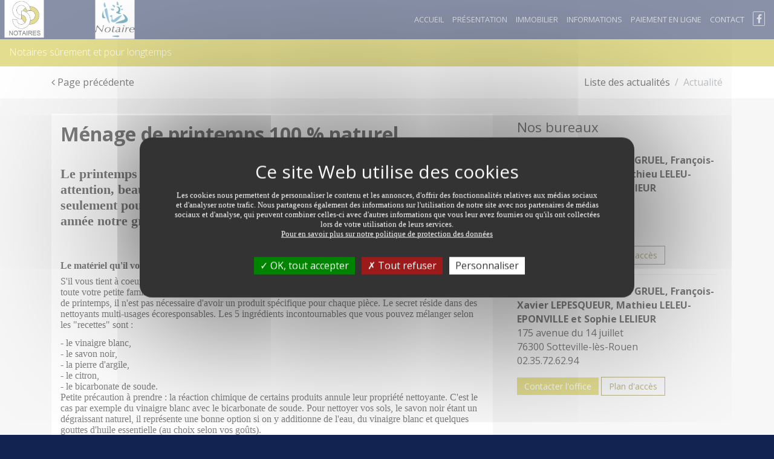

--- FILE ---
content_type: text/html;charset=UTF-8
request_url: https://www.gruel-lepesqueur-leleu-eponville-lelieur.notaires.fr/actualites-juridiques/droit-de-limmobilier/article/551/menage-de-printemps-100-naturel.html
body_size: 11330
content:
<!DOCTYPE html>
<html lang="fr">

<head>
    
    <meta charset="utf-8">
    <meta name="viewport" content="width=device-width, initial-scale=1">
    <meta http-equiv="x-ua-compatible" content="ie=edge">

    <link rel="stylesheet" href="https://photos.notariat.services/resourcessn/resources/modele/prestige/css/vendor.css">
    <link rel="stylesheet" href="https://photos.notariat.services/resourcessn/resources/modele/prestige/custom/10076/app.css?version=1768593666837">
    <link rel="stylesheet" href="https://photos.notariat.services/resourcessn/resources/modele/prestige/css/app/page/calculettes.css?v=1768593666837">

    



<link rel="stylesheet" href="https://photos.notariat.services/resourcessn/resources/css/popup.css?v=1768593666837">

<link rel="stylesheet" href="https://photos.notariat.services/resourcessn/resources/modele/prestige/css/additional.css?v=1768593666837">

<link rel="stylesheet" href="https://photos.notariat.services/resourcessn/resources/modele/prestige/css/custom/0000014117/custom.css?v=1768593666837">


    <script type="text/javascript"
        src="https://photos.notariat.services/resourcessn/resources/plugins/tarteaucitron.js-1.12.0/tarteaucitron.js?v=1768593666837"></script>
    
    <script>
        var tarteaucitronForceLanguage = 'fr';
        tarteaucitron.init({
            "privacyUrl": "", /* Privacy policy url */
            "hashtag": "#tarteaucitron", /* Open the panel with this hashtag */
            "cookieName": "tarteaucitron", /* Cookie name */
            "orientation": "middle", /* Banner position (top - bottom) */
            "showAlertSmall": false, /* Show the small banner on bottom right */
            "cookieslist": true, /* Show the cookie list */
            "closePopup": false, /* Show a close X on the banner */
            "showIcon": true, /* Show cookie icon to manage cookies */
            "iconPosition": "BottomLeft", /* BottomRight, BottomLeft, TopRight and TopLeft */
            "adblocker": false, /* Show a Warning if an adblocker is detected */
            "DenyAllCta": true, /* Show the deny all button */
            "AcceptAllCta": true, /* Show the accept all button when highPrivacy on */
            "highPrivacy": true, /* HIGHLY RECOMMANDED Disable auto consent */
            "handleBrowserDNTRequest": false, /* If Do Not Track == 1, disallow all */
            "removeCredit": false, /* Remove credit link */
            "moreInfoLink": true, /* Show more info link */
            "useExternalCss": false, /* If false, the tarteaucitron.css file will be loaded */
            "useExternalJs": false, /* If false, the tarteaucitron.js file will be loaded */
            "readmoreLink": "", /* Change the default readmore link */
            "mandatory": true, /* Show a message about mandatory cookies */
        });

        

        

        
        tarteaucitron.user.gtagUa = "G-87F08L3TXH";
        (tarteaucitron.job = tarteaucitron.job || []).push('gtag');
        

        
        (tarteaucitron.job = tarteaucitron.job || []).push('facebookpost');
        

        
    </script>
    




<meta name="_csrf" content="89977e76-9b6d-4edf-b47e-e97184613737" />
<meta name="_csrf_header" content="X-CSRF-TOKEN" />

<link rel="shortcut icon" href="https://photos.notariat.services/resourcessn/resources/modele/prestige/10076/medias/marianne_menu_2021.jpeg"/>


<style>
    *:not(em):not(i):not(.fa):not(.fab):not(.material-icons){ font-family:  !important; }
</style>


      
    <title>Droit de l&#39;immobilier - Ménage de printemps 100 % ...</title>
    <meta name="description" content="Le printemps est là ! C&#39;est la saison idéale pour faire place nette. Mais attention, beaucoup de produits ménagers peuvent être nocifs non seulement ..." />
    <link rel="canonical" href="https://www.gruel-lepesqueur-leleu-eponville-lelieur.notaires.fr/actualites-juridiques/droit-de-l-immobilier/article/551/menage-de-printemps-100-naturel.html" />

      <meta property="og:title" content="Droit de l&#39;immobilier - Ménage de printemps 100 % ..." />
<meta property="og:url" content="https://www.gruel-lepesqueur-leleu-eponville-lelieur.notaires.fr/actualites-juridiques/droit-de-l-immobilier/article/551/menage-de-printemps-100-naturel.html" />
<meta property="og:image" content="https://sites-notaires.immonot.com/images/actualites/1651665983.jpg" />
<meta property="og:description" content="Le printemps est là ! C&#39;est la saison idéale pour faire place nette. Mais attention, beaucoup de produits ménagers peuvent être nocifs non seulement ..." />

<link href="https://fonts.googleapis.com/css?family=Playfair+Display" rel="stylesheet">
</head>

<body>
    <div>
        <nav id="mmenu" class="c-mobile-menu ">
    <ul>
        <li>
            <a href="/">Accueil</a>
        </li>
        <li>
            <a href="/nos-bureaux.html">Présentation</a>
        </li>
        <li>
            <a href="/annonces-immobilieres.html">Immobilier</a>
        </li>
        <li>
            <a href="/actualites-juridiques.html">Informations</a>
        </li>
        <li>
            <a href="/services-en-ligne/paiement-en-ligne.html">Paiement en ligne</a>
        </li>
        <li>
            <a href="/contact.html">Contact</a>
        </li>
        <li class="fbStyle">
    <a target="_blank" href="https://www.facebook.com/notairesotteville/?__tn__=%2Cd%2CP-R&amp;eid=ARBNBO3BDm18QLY4NcwIxqyr1z_w6xX53NlttzTOxCjvzlGEs5bqtiVTDAuWZXJzxWfQO6C0X5ozKGE5" class="facebook">
        <em class="fa fa-facebook fa-border fa-2x" style="font-size: 1.25em;"></em>
    </a>
</li>




    </ul>
</nav>
        <div class="mm-page">
            

    <div class="c-header" style="overflow:inherit">
        <div class="container">
            <div class="pull-left left-title-element">
                <div class="w-logo-badge" style="width: 80px;">
                    <a class="clearfix"
                        href="/">
                        <span class="part part--icon">
                            <img alt="logo" style="transform: scale(1.3);overflow:inherit" title="logo" class="img-fluid" src="https://photos.notariat.services/resourcessn/resources/modele/prestige/10076/medias/logo.jpg"></img>
                        </span>
                    </a>
                </div>
                <p class="prestige-title">
                    
                </p>
            </div>
            <div id="hideIfNoImg" class="pull-left left-title-element">
                <div class="w-logo-badge" style="width: 80px;">
                    <a class="clearfix"
                        href="/">
                        <span class="part part--icon">
                            <img alt="marianne_menu_2021" style="transform: scale(1.3);overflow:inherit" title="marianne_menu_2021" class="img-fluid" src="https://photos.notariat.services/resourcessn/resources/modele/prestige/10076/medias/marianne_menu_2021.jpeg"></img>
                        </span>
                    </a>
                </div>
                <p class="prestige-title">
                    
                </p>
            </div>
            <div class="pull-right">
                <ul class="">
                    <li id="toggle-mmenu" class="hidden-lg-up sb-toggle-left">
                        <a href="#">
                            MENU
                            <em class="fa fa-bars"></em>
                        </a>
                    </li>

                    <li class="hidden-md-down">
                        <a href="/">Accueil</a>
                    </li>

                    <li class="hidden-md-down">
                        <a href="/nos-bureaux.html">Présentation</a>
                    </li>

                    <li class="hidden-md-down">
                        <a href="/annonces-immobilieres.html">Immobilier</a>
                    </li>

                    <li class="hidden-md-down">
                        <a href="/actualites-juridiques.html">Informations</a>
                    </li>

                    <li class="hidden-md-down">
                        <a href="/services-en-ligne/paiement-en-ligne.html">Paiement en ligne</a>
                    </li>

                    <li class="hidden-md-down">
                        <a href="/contact.html">Contact</a>
                    </li>

                    <li class="menuReseauxSociauxDesktop">
                        <ul>
                            <li class="fbStyle">
    <a target="_blank" href="https://www.facebook.com/notairesotteville/?__tn__=%2Cd%2CP-R&amp;eid=ARBNBO3BDm18QLY4NcwIxqyr1z_w6xX53NlttzTOxCjvzlGEs5bqtiVTDAuWZXJzxWfQO6C0X5ozKGE5" class="facebook">
        <em class="fa fa-facebook fa-border fa-2x" style="font-size: 1.25em;"></em>
    </a>
</li>




                        </ul>
                    </li>
                </ul>
            </div>
        </div>
    </div>

    <div class="c-subheader ">
        <div class="container hidden-xs-down">
            <div class="pull-left col-custom">Notaires s&ucirc;rement et pour longtemps</div>
            <div class="pull-right col-custom"> </div>
        </div>
    </div>

            <section>


        <div class="p-actu p-actu--detail">
            <div class="c-slider slider--small"></div>
            <div class="c-local-navigation">
                <div class="container">
                    <div class="pull-left">
                        <nav class="nav nav-inline">
                            <a class="nav-link"
                                href="/actualites-juridiques.html"><em
                                    class="fa fa-angle-left"></em>
                                Page pr&eacute;c&eacute;dente</a>
                        </nav>
                    </div>
                    <div class="pull-right">
                        <div class="c-breadcrumb">
                            <ol class="breadcrumb">
                                <li class="breadcrumb-item"><a
                                        href="/actualites-juridiques.html">Liste
                                        des
                                        actualit&eacute;s</a></li>
                                <li class="breadcrumb-item active">Actualit&eacute;</li>
                            </ol>
                        </div>
                    </div>
                </div>
            </div>
            <div class="c-article-detail">
                <div class="container">
                    <div class="row">
                        <div class="col-md-8">
                            <img class="img-fluid" src="https://sites-notaires.immonot.com/images/actualites/1651665983.jpg" alt="">

                            <div class="ard__sheet">
                                <h1 class="page__title">Ménage de printemps 100 % naturel.</h1>
                                <h2 class="page__subtitle"><p style="margin: 0px 0px 32px; font-variant-numeric: normal; font-variant-east-asian: normal; font-stretch: normal; font-size: 13.8px; line-height: normal; font-family: &quot;Helvetica Neue&quot;; -webkit-text-stroke-color: #1f1f22; background-color: rgba(0, 0, 0, 0);"><span style="font-kerning: none;"><strong>Le printemps est l&agrave;&nbsp;! C'est la saison id&eacute;ale pour faire place nette. Mais attention, beaucoup de produits m&eacute;nagers peuvent &ecirc;tre nocifs non seulement pour la sant&eacute; mais aussi pour l'environnement. Faisons cette ann&eacute;e notre grand m&eacute;nage de printemps, mais sous le signe de l'&eacute;cologie&nbsp;!</strong></span></p>
<h5></h5></h2>
                                <div class="page__media">
                                    <div class="voffset2"></div>
                                </div>
                                <div class="page__content">

                                    <div id="information_texte"><p style="margin: 0px 0px 8px; font-variant-numeric: normal; font-variant-east-asian: normal; font-stretch: normal; font-size: 15.9px; line-height: normal; font-family: &quot;Helvetica Neue&quot;; -webkit-text-stroke-color: #1f1f22; background-color: rgba(0, 0, 0, 0);"><span style="font-kerning: none;"><strong>Le matériel qu'il vous faut pour un ménage écolo</strong></span></p> 
<p style="margin: 0px 0px 12px; font-variant-numeric: normal; font-variant-east-asian: normal; font-stretch: normal; line-height: normal; font-family: &quot;Helvetica Neue&quot;; -webkit-text-stroke-color: #1f1f22; background-color: rgba(0, 0, 0, 0);"><span style="font-kerning: none;">S'il vous tient à coeur de&nbsp;réduire votre impact sur l'environnement&nbsp;et, plus proche de vous, d'éviter d'intoxiquer toute votre petite famille, bannissez d'emblée les nettoyants chimiques et l'eau de javel. Pour un bon nettoyage de printemps, il n'est pas nécessaire d'avoir un produit spécifique pour chaque pièce. Le secret réside dans des nettoyants multi-usages écoresponsables. Les 5 ingrédients incontournables que vous pouvez mélanger selon les "recettes" sont&nbsp;:</span></p> 
<p style="margin: 0px; font-variant-numeric: normal; font-variant-east-asian: normal; font-stretch: normal; line-height: normal; font-family: &quot;Helvetica Neue&quot;; -webkit-text-stroke-color: #1f1f22; background-color: rgba(0, 0, 0, 0);"><span style="font-kerning: none;">- le vinaigre blanc,</span></p> 
<p style="margin: 0px; font-variant-numeric: normal; font-variant-east-asian: normal; font-stretch: normal; line-height: normal; font-family: &quot;Helvetica Neue&quot;; -webkit-text-stroke-color: #1f1f22; background-color: rgba(0, 0, 0, 0);"><span style="font-kerning: none;">- le savon noir,</span></p> 
<p style="margin: 0px; font-variant-numeric: normal; font-variant-east-asian: normal; font-stretch: normal; line-height: normal; font-family: &quot;Helvetica Neue&quot;; -webkit-text-stroke-color: #1f1f22; background-color: rgba(0, 0, 0, 0);"><span style="font-kerning: none;">- la pierre d'argile,</span></p> 
<p style="margin: 0px; font-variant-numeric: normal; font-variant-east-asian: normal; font-stretch: normal; line-height: normal; font-family: &quot;Helvetica Neue&quot;; -webkit-text-stroke-color: #1f1f22; background-color: rgba(0, 0, 0, 0);"><span style="font-kerning: none;">- le citron,</span></p> 
<p style="margin: 0px; font-variant-numeric: normal; font-variant-east-asian: normal; font-stretch: normal; line-height: normal; font-family: &quot;Helvetica Neue&quot;; -webkit-text-stroke-color: #1f1f22; background-color: rgba(0, 0, 0, 0);"><span style="font-kerning: none;">- le bicarbonate de soude.</span></p> 
<p style="margin: 0px; font-variant-numeric: normal; font-variant-east-asian: normal; font-stretch: normal; line-height: normal; font-family: &quot;Helvetica Neue&quot;; -webkit-text-stroke-color: #1f1f22; background-color: rgba(0, 0, 0, 0);"><span style="font-kerning: none;">Petite précaution à prendre&nbsp;: la réaction chimique de certains produits annule leur propriété nettoyante. C'est le cas par exemple du vinaigre blanc avec le bicarbonate de soude. Pour nettoyer vos sols, le savon noir étant un dégraissant naturel, il représente une bonne option si on y additionne de l'eau, du vinaigre blanc et quelques gouttes d'huile essentielle (au choix selon vos goûts).</span></p> 
<p style="margin: 0px; font-variant-numeric: normal; font-variant-east-asian: normal; font-stretch: normal; line-height: normal; font-family: &quot;Helvetica Neue&quot;; -webkit-text-stroke-color: #1f1f22; background-color: rgba(0, 0, 0, 0);"><span style="font-kerning: none;">Pour la lessive, rien de mieux que le savon de Marseille&nbsp;! Inutile de retourner au lavoir et frotter le linge à genoux&nbsp;! Vous pouvez très bien fabriquer votre lessive avec des copeaux de savon de Marseille, du bicarbonate de soude et de l'eau. Utilisez ensuite votre mixture pour vos lavages quotidiens en machine. Quand il s'agit de déboucher vos canalisations, le cocktail bicarbonate + vinaigre blanc sera d'une efficacité redoutable, en laissant agir quelques minutes et en rinçant ensuite.</span></p> 
<p style="margin: 0px 0px 12px; font-variant-numeric: normal; font-variant-east-asian: normal; font-stretch: normal; font-size: 16px; line-height: normal; font-family: &quot;Helvetica Neue&quot;; -webkit-text-stroke-color: #1f1f22; background-color: rgba(0, 0, 0, 0); min-height: 18px;"><span style="font-kerning: none;">&nbsp;</span></p> 
<p style="margin: 0px; font-variant-numeric: normal; font-variant-east-asian: normal; font-stretch: normal; line-height: normal; font-family: &quot;Helvetica Neue&quot;; -webkit-text-stroke-color: #1f1f22; background-color: rgba(0, 0, 0, 0);"><span style="font-kerning: none;"><em>Connaissez-vous les tawashis ?</em></span></p> 
<p style="margin: 0px 0px 12px; font-variant-numeric: normal; font-variant-east-asian: normal; font-stretch: normal; line-height: normal; font-family: &quot;Helvetica Neue&quot;; -webkit-text-stroke-color: #1f1f22; background-color: rgba(0, 0, 0, 0);"><span style="font-kerning: none;"><em>Ce sont des éponges japonaises 100 % écologiques, confectionnées avec des morceaux de tissu recyclé&nbsp;: chaussettes, serviettes... Économiques et écologiques, ces éponges sont à fabriquer soi-même avec un petit métier à tisser ou, pour les plus doués, à tricoter au crochet. DIY&nbsp;!</em></span></p> 
<p style="margin: 0px 0px 8px; font-variant-numeric: normal; font-variant-east-asian: normal; font-stretch: normal; font-size: 15.9px; line-height: normal; font-family: &quot;Helvetica Neue&quot;; -webkit-text-stroke-color: #1f1f22; background-color: rgba(0, 0, 0, 0);"><span style="font-kerning: none;"><strong>Le nettoyage des pièces d'eau</strong></span></p> 
<p style="margin: 0px 0px 12px; font-variant-numeric: normal; font-variant-east-asian: normal; font-stretch: normal; line-height: normal; font-family: &quot;Helvetica Neue&quot;; -webkit-text-stroke-color: #1f1f22; background-color: rgba(0, 0, 0, 0);"><span style="font-kerning: none;">La chasse au tartre et aux graisses tenaces peut commencer&nbsp;dans la cuisine. Petit tour du côté de l'électroménager pour qu'il soit à nouveau comme neuf. Utilisez du vinaigre blanc avec de l'eau diluée pour ôter le tartre de votre cafetière et de votre bouilloire. Dégraissez ensuite votre micro-ondes en laissant chauffer un bol rempli d'eau et d'un jus de citron pendant 5 minutes. Pour votre four, ce sera opération saupoudrage des parois avec du bicarbonate de soude et toujours notre vinaigre blanc. Laissez agir. Rincez et le tour est joué&nbsp;! Le ménage passe aussi par un bon nettoyage du réfrigérateur avec tout simplement un chiffon microfibre, de l'eau tiède et du vinaigre blanc. Faites également le tri dans vos placards alimentaires et jetez les produits périmés... Je suis sûre qu'il y en a&nbsp;!<br>Dans la salle de bains, pour détartrer vos parois de douche et vos murs efficacement, frottez les surfaces avec un chiffon humide imbibé de vinaigre blanc. Vous pouvez aussi le diluer avec un peu d'eau et utiliser un spray. Pour redonner l'éclat du blanc aux joints de votre carrelage, utilisez une vieille brosse à dents trempée dans un mélange eau, citron et gros sel.</span></p> 
<p style="margin: 0px; text-align: center; font-variant-numeric: normal; font-variant-east-asian: normal; font-stretch: normal; font-size: 16px; line-height: normal; font-family: &quot;Helvetica Neue&quot;; -webkit-text-stroke-color: #1f1f22; background-color: rgba(0, 0, 0, 0); min-height: 18px;"><span style="text-decoration-line: underline; font-kerning: none;">&nbsp;</span></p> 
<p style="margin: 0px 0px 8px; font-variant-numeric: normal; font-variant-east-asian: normal; font-stretch: normal; font-size: 15.9px; line-height: normal; font-family: &quot;Helvetica Neue&quot;; -webkit-text-stroke-color: #1f1f22; background-color: rgba(0, 0, 0, 0);"><span style="font-kerning: none;"><strong>L'assainissement des pièces à vivre et des chambres</strong></span></p> 
<p style="margin: 0px 0px 12px; font-variant-numeric: normal; font-variant-east-asian: normal; font-stretch: normal; line-height: normal; font-family: &quot;Helvetica Neue&quot;; -webkit-text-stroke-color: #1f1f22; background-color: rgba(0, 0, 0, 0);"><span style="font-kerning: none;">Pour&nbsp;vos salons et salles-à-manger,&nbsp;c'est la saison du nettoyage des tapis et moquettes. Passez d'abord l'aspirateur et ensuite appliquez la "méthode Cendrillon"&nbsp;: à genoux, frottez avec une brosse trempée dans un mélange de vinaigre blanc et de produit vaisselle. Pour les moins sportifs, l'utilisation d'une shampouineuse est autorisée. Vous serez tout de même "raccord avec vos convictions"&nbsp;!<br>N'oubliez pas d'assainir&nbsp;vos matelas et sommiers, véritables refuges pour les acariens. Saupoudrez-les avec du bicarbonate de soude, frottez, puis aspirez le surplus. Secouez vos couettes et oreillers à l'air libre pour les assainir et lavez-les en machine (avec des balles de tennis pour garder le moelleux). Si ça ne rentre pas, direction le pressing.<br>Après tous ces efforts, direction la chaise longue pour un petit repos bien mérité&nbsp;!</span></p> 
<p style="margin: 0px 0px 12px; font-variant-numeric: normal; font-variant-east-asian: normal; font-stretch: normal; line-height: normal; font-family: &quot;Helvetica Neue&quot;; -webkit-text-stroke-color: #1f1f22; background-color: rgba(0, 0, 0, 0);"><span style="font-kerning: none;">Stéphanie SWIKLINSKI</span></p></div>

                                    <div class="c__signature">
                                        <p class="signature__date">Dernière modification le 04/05/2022</p>
                                    </div>

                                    <div class="c__sharing c__sharing--right">
                                        <strong>Partagez cet article :</strong>
                                        <ul class="share-buttons">
                                            <li>
                                                <a rel="noopener noreferrer"
                                                    href="https://www.facebook.com/sharer.php?u=https://www.gruel-lepesqueur-leleu-eponville-lelieur.notaires.fr/actualites-juridiques/droit-de-l-immobilier/article/551/menage-de-printemps-100-naturel.html"
                                                    target="_blank" title="Share on Facebook">
                                                    <em class="fa fa-facebook-square fa-2x"></em>
                                                </a>
                                            </li>
                                            <li>
                                                <a rel="noopener noreferrer"
                                                    href="http://www.linkedin.com/shareArticle?mini=true&amp;url=https://www.gruel-lepesqueur-leleu-eponville-lelieur.notaires.fr/actualites-juridiques/droit-de-l-immobilier/article/551/menage-de-printemps-100-naturel.html&amp;title=M%C3%A9nage%20de%20printemps%20100%20%25%20naturel."
                                                    target="_blank" title="Share on LinkedIn">
                                                    <em class="fa fa-linkedin-square fa-2x"></em>
                                                </a>
                                            </li>
                                            <li>
                                                <a target="_blank" title="Email"
                                                    href="mailto:?subject=M%C3%A9nage%20de%20printemps%20100%20%25%20naturel.&amp;body=M%C3%A9nage%20de%20printemps%20100%20%25%20naturel.%20:%20https://www.gruel-lepesqueur-leleu-eponville-lelieur.notaires.fr/actualites-juridiques/droit-de-l-immobilier/article/551/menage-de-printemps-100-naturel.html">
                                                    <em class="fa fa-envelope-square fa-2x"></em>
                                                </a>
                                            </li>
                                        </ul>
                                    </div>
                                </div>
                            </div>
                        </div>
                        <div class="col-md-4">
                            <div class="ns-sidebar">
    <section class="ns-widget">
    <h4 fallback="Nos bureaux" class="widget__headline">Nos bureaux</h4>
    <div class="widget__content">
        <div class="ns-office">
            <div><div class="office__name">Etude de <strong>SCP Dominique GRUEL, Fran&ccedil;ois-Xavier LEPESQUEUR, Mathieu LELEU-EPONVILLE et Sophie LELIEUR</strong></div>
<div class="office__address">
<div class="street">
<div class="office__address">
<div class="street">18 rue de la R&eacute;publique</div>
<div class="city">76350 Oissel</div>
</div>
<div class="office__contact">
<div class="phone"><span class="phone__fix">02.35.72.62.94</span></div>
</div>
</div>
<div class="office__actions"><a class="actions__contact-us btn btn-primary btn-sm" href="/contact.html">Contacter l'office</a> <a class="actions__access-map btn btn-primary-outline btn-sm" href="https://www.google.com/maps/?q=49.340091,1.0938334" target="_blank" rel="noopener">Plan d'acc&egrave;s</a></div>
</div></div>
            <span><hr></span>
        </div>
        <div class="ns-office">
            <div><div class="office__name">Etude de <strong>SCP Dominique GRUEL, Fran&ccedil;ois-Xavier LEPESQUEUR, Mathieu LELEU-EPONVILLE et Sophie LELIEUR</strong></div>
<div class="office__address">
<div class="street">
<div class="office__address">
<div class="street">175 avenue du 14 juillet</div>
<div class="city">76300 Sotteville-l&egrave;s-Rouen</div>
</div>
<div class="office__contact">
<div class="phone"><span class="phone__fix">02.35.72.62.94</span></div>
</div>
</div>
<div class="office__actions"><a class="actions__contact-us btn btn-primary btn-sm" href="/contact.html">Contacter l'office</a> <a class="actions__access-map btn btn-primary-outline btn-sm" href="https://www.google.com/maps/?q=49.4100795,1.0811178" target="_blank" rel="noopener">Plan d'acc&egrave;s</a></div>
</div></div>
            <span></span>
        </div>
    </div>
</section>
    <section class="ns-widget">
    <h4 fallback="Nos bureaux" class="widget__headline">Infos pratiques</h4>

    <div class="widget__content">
        <div class="ns-practical-informations">
            
            <p class="pi__text"><p>Lundi : 9h00 - 12h00 / 14h00 - 18h00</p><p>Mardi : 9h00 - 12h00 / 14h00 - 18h00</p><p>Mercredi : 9h00 - 12h00 / 14h00 - 18h00</p><p>Jeudi : 9h00 - 12h00 / 14h00 - 18h00</p><p>Vendredi : 9h00 - 12h00 / 14h00 - 18h00</p></p>
            
            
        </div>
    </div>
</section>
</div>
                        </div>
                    </div>
                </div>
            </div>
        </div>

    </section>
            
    <div class="c-regions">
        <div class="container">
            <div class="row">
                
                    
                        <div class="col-sm-6 col-md-4 liens_regions hidden-xs">
                            <ul>
                    
                    
                    <li>
                        <a href="/annonces-immobilieres/recherche/27151/charleval-27380p-0.html"
                            title="Immobilier notaire  Charleval">Immobilier notaire  Charleval</a>
                    </li>
                
                    
                    
                    <li>
                        <a href="/annonces-immobilieres/recherche/27701/val-de-reuil-27100p-0.html"
                            title="Immobilier notaire  Val-de-Reuil">Immobilier notaire  Val-de-Reuil</a>
                    </li>
                
                    
                    
                    <li>
                        <a href="/annonces-immobilieres/recherche/76103/bonsecours-76240p-0.html"
                            title="Immobilier notaire  Bonsecours">Immobilier notaire  Bonsecours</a>
                    </li>
                
                    
                    
                    <li>
                        <a href="/annonces-immobilieres/recherche/76108/bois-guillaume-76230p-0.html"
                            title="Immobilier notaire  Bois-Guillaume">Immobilier notaire  Bois-Guillaume</a>
                    </li>
                
                    
                    
                    <li>
                        <a href="/annonces-immobilieres/recherche/76157/canteleu-76380p-0.html"
                            title="Immobilier notaire  Canteleu">Immobilier notaire  Canteleu</a>
                    </li>
                
                    
                    
                    <li>
                        <a href="/annonces-immobilieres/recherche/76165/caudebec-les-elbeuf-76320p-0.html"
                            title="Immobilier notaire  Caudebec-lès-Elbeuf">Immobilier notaire  Caudebec-lès-Elbeuf</a>
                    </li>
                
                    
                    
                    <li>
                        <a href="/annonces-immobilieres/recherche/76322/le-grand-quevilly-76120p-0.html"
                            title="Immobilier notaire  Le Grand-Quevilly">Immobilier notaire  Le Grand-Quevilly</a>
                    </li>
                
                    
                    
                        </ul></div>
                        <div class="col-xs-12 col-sm-6 col-md-4 liens_regions">
                            <ul>
                    
                    <li>
                        <a href="/annonces-immobilieres/recherche/76391/la-londe-76500p-0.html"
                            title="Immobilier notaire  La Londe">Immobilier notaire  La Londe</a>
                    </li>
                
                    
                    
                    <li>
                        <a href="/annonces-immobilieres/recherche/76446/montigny-76380p-0.html"
                            title="Immobilier notaire  Montigny">Immobilier notaire  Montigny</a>
                    </li>
                
                    
                    
                    <li>
                        <a href="/annonces-immobilieres/recherche/76484/oissel-76350p-0.html"
                            title="Immobilier notaire  Oissel">Immobilier notaire  Oissel</a>
                    </li>
                
                    
                    
                    <li>
                        <a href="/annonces-immobilieres/recherche/76497/petit-couronne-76650p-0.html"
                            title="Immobilier notaire  Petit-Couronne">Immobilier notaire  Petit-Couronne</a>
                    </li>
                
                    
                    
                    <li>
                        <a href="/annonces-immobilieres/recherche/76498/le-petit-quevilly-76140p-0.html"
                            title="Immobilier notaire  Le Petit-Quevilly">Immobilier notaire  Le Petit-Quevilly</a>
                    </li>
                
                    
                    
                    <li>
                        <a href="/annonces-immobilieres/recherche/76540/rouen-76000p-0.html"
                            title="Immobilier notaire  Rouen">Immobilier notaire  Rouen</a>
                    </li>
                
                    
                    
                    <li>
                        <a href="/annonces-immobilieres/recherche/76575/saint-etienne-du-rouvray-76800p-0.html"
                            title="Immobilier notaire  Saint-Étienne-du-Rouvray">Immobilier notaire  Saint-Étienne-du-Rouvray</a>
                    </li>
                
                    
                    
                        </ul></div>
                        <div class="col-xs-12 col-sm-6 col-md-4 liens_regions">
                            <ul>
                    
                    <li>
                        <a href="/annonces-immobilieres/recherche/76681/sotteville-les-rouen-76300p-0.html"
                            title="Immobilier notaire  Sotteville-lès-Rouen">Immobilier notaire  Sotteville-lès-Rouen</a>
                    </li>
                
                </ul>
                </div>
            </div>
        </div>
    </div>



    <div class="c-newsletter">
    <div class="container">
        <h2 class="section-headline">Newsletter</h2>
        <h3 class="nlt__subheadline">Consultez les derni&egrave;res informations immobili&egrave;res, juridiques et fiscales. Recevez gratuitement notre newsletter juridique.</h3>
        <div class="nlt__stamp">
            <img class="z__stamp" src="https://photos.notariat.services/resourcessn/resources/modele/prestige/assets/stamp.png"
                alt="image de tampon">

            <svg class="z__feather" viewBox="0 0 253 269" version="1.1" xmlns="http://www.w3.org/2000/svg"
                xmlns:xlink="http://www.w3.org/1999/xlink">
                <path class="feather__path"
                    d="M240.405661,0.0177753304 C237.889983,-0.722863436 201.287509,21.6764229 184.242333,34.5896079 C167.200715,47.503978 135.400685,72.7022863 134.200371,75.3318502 C132.99887,77.9590441 132.885007,82.7026872 131.456964,94.6441542 C130.02655,106.586806 125.052125,111.786683 125.052125,111.786683 C125.052125,111.786683 122.649124,109.959379 121.332573,106.072507 C120.016023,102.186819 119.159672,91.3284626 118.359067,91.1021233 C117.559648,90.8722291 96.1295287,110.817335 96.1295287,110.817335 C96.1295287,110.817335 94.6054141,120.794035 91.3270849,140.605233 C88.0463837,160.415247 83.0138401,168.699736 81.9273895,168.814683 C80.8409389,168.92963 78.4948698,161.158256 77.6954509,153.270749 C76.896032,145.386797 77.4677233,126.700185 76.6090003,126.130189 C75.7502774,125.557824 64.4860619,137.405674 64.4860619,137.405674 C64.4860619,137.405674 66.0089905,151.500326 67.152373,169.938084 C68.2969416,188.374656 66.5439132,201.041357 64.6568576,202.241784 C62.768616,203.442211 59.9113458,198.927278 55.733967,189.040639 C51.5601464,179.155185 51.2743007,171.328115 49.3303133,170.641987 C47.3839536,169.955859 43.3251829,179.612604 42.1248685,189.214837 C40.923368,198.81233 41.8378368,213.384546 41.8378368,213.384546 C41.8378368,213.384546 36.2324159,202.985978 32.6860324,197.556207 C29.1396489,192.128806 20.9046854,181.270449 19.8775389,182.070339 C18.8444619,182.870229 23.3634322,191.670203 26.1080247,199.499643 C28.8538032,207.329084 32.5140506,218.928079 32.5140506,218.928079 C32.5140506,218.928079 22.9625367,209.613806 18.6167343,206.528009 C14.2685597,203.442211 1.63204806,196.300084 0.601343291,198.52911 C-0.426989319,200.755767 8.26461549,207.330269 12.0410988,211.098639 C15.816396,214.869379 23.8805638,223.497524 23.8805638,223.497524 C23.8805638,223.497524 19.8182348,227.726868 18.7899022,233.497925 C17.7591974,239.268982 20.2760622,244.696383 20.2760622,244.696383 C20.2760622,244.696383 26.9679337,230.868361 30.8001629,230.642022 C34.632392,230.413313 36.0616202,238.241568 34.9182377,243.382194 C33.7736691,248.526374 16.9028466,266.202163 17.7591974,268.584057 C18.6179204,270.964767 40.1215769,248.373507 42.1426597,244.069507 C46.4125529,249.250423 69.1366872,258.087132 70.4342603,257.628529 C71.7294613,257.17348 61.6631881,250.241101 57.6981178,246.505912 C53.7342336,242.774278 49.1595175,231.726317 50.7607275,230.28059 C52.3619374,228.831308 54.4197887,237.668018 65.9342674,243.230511 C77.4499321,248.793004 95.0656137,250.011207 95.3692505,249.248053 C95.6740734,248.484899 81.8716437,244.375242 73.7125895,239.193141 C65.5535352,234.012225 61.4342744,223.27 61.4342744,223.27 C61.4342744,223.27 73.254762,225.629379 102.843936,227.231529 C132.431923,228.832493 151.036797,218.775211 151.036797,218.775211 C151.036797,218.775211 125.10787,218.469476 108.258398,217.708692 C91.4029942,216.946722 67.2318405,214.814868 67.2318405,214.814868 C67.2318405,214.814868 73.6177029,205.327581 90.6237387,201.901683 C107.626216,198.471044 134.872879,200.338639 137.310276,199.958247 C139.752418,199.57667 178.87057,144.417449 178.87057,144.417449 C178.87057,144.417449 154.697044,145.405758 156.374163,141.291361 C160.103203,132.146546 181.005517,134.206115 184.130841,133.902749 C187.256166,133.595828 197.017616,119.273652 208.458558,105.863943 C219.895941,92.4542335 251.162234,57.7887841 252.762258,35.3894978 C254.362282,12.9890264 242.923712,0.761969163 240.405661,0.0177753304 L240.405661,0.0177753304 Z M155.075404,122.015793 C135.858513,144.71963 91.7837263,188.604551 91.7837263,188.604551 C91.7837263,188.604551 121.217523,148.530661 143.18138,122.777762 C165.142863,97.0248634 209.369468,48.5693128 209.369468,48.5693128 C209.369468,48.5693128 174.292296,99.3119559 155.075404,122.015793 L155.075404,122.015793 Z"
                    id="FTC"></path>
            </svg>
        </div>

        <form class="nlt__form">
            <input type="hidden" name="_csrf" value="89977e76-9b6d-4edf-b47e-e97184613737" />
            <input type="hidden" name="g-recaptcha-response" value="" class="recaptchaInputToken" />
            <label>Entrez votre adresse mail</label>
            <br>
            <input class="nlt__input-mail" type="email" id="email" placeholder="Votre mail">
            <div class="alert alert-success" id="subscribeNewsletterMessageSuccess" style="display: none;"></div>
            <div class="alert alert-danger" id="subscribeNewsletterMessageError" style="display: none;"></div>
            <input class="nlt__submit" type="button" id="btnSubscribeNewsletter" value="S'inscrire">
            <i class="fa fa-info-circle" aria-hidden="true"></i>
            <div class="mentions-legales-newsletter">
                <div>
                    <div class="contact__law">Vos informations personnelles (nom, prénom, email, téléphone, commentaire) sont collectées avec votre consentement et
sont destinées à SCP Dominique GRUEL, François-Xavier LEPESQUEUR, Mathieu LELEU-EPONVILLE et Sophie LELIEUR en sa qualité de responsable du traitement.
Ces informations sont collectées afin de répondre à votre demande de contact ou de renseignements. Ces informations ne
sont pas stockées dans une base de données, elles sont uniquement transférées par email à SCP Dominique GRUEL, François-Xavier LEPESQUEUR, Mathieu LELEU-EPONVILLE et Sophie LELIEUR qui se chargera de
supprimer ce dernier après avoir entièrement traité votre demande ou votre dossier.<br>
Conformément à la loi "informatique et libertés" et au RGPD, vous pouvez exercer vos droits d'opposition, d'accès, de
rectification, d'effacement, de limitation et de portabilité en effectuant une demande à l'adresse suivante : <a
    href="mailto:cil@notaires.fr">cil@notaires.fr</a>. Vous pouvez également adresser une réclamation auprès de la CNIL directement via son site
internet <a rel="noopener" href="https://www.cnil.fr" target="_blank">https://www.cnil.fr</a>
<br><br>
<strong>MEDIATION</strong> : En cas de litige non r&eacute;solu avec un notaire, vous avez la
possibilit&eacute; de saisir le M&eacute;diateur du notariat &agrave;
l'adresse suivante :
<a href="mailto:mediateurdunotariat@notaires.fr,"
  >mediateurdunotariat@notaires.fr,</a
>
ou &agrave; 60 boulevard de la Tour Maubourg 75007 Paris afin de tenter, avec
son aide, de trouver une r&eacute;solution amiable au conflit. Plus
d'informations sur:
<a
  href="https://mediateur-notariat.notaires.fr/"
  target="_blank"
  rel="noopener"
  >mediateur-notariat.notaires.fr</a
>&nbsp;<br><br> 
<p class="libelleControle taj" style="font-style: italic; font-size: 1em; text-align: left; font-weight: lighter; padding-left: 0px;">
    <sup>*</sup> Le renseignement des champs marqu&eacute;s d'un
    ast&eacute;risque est obligatoire en vue de valider votre demande. Les
    autres champs, non obligatoires, ont pour seul objectif de
    pr&eacute;ciser votre demande et de mieux vous connaître.
    <br>
    <br>
    <small class="libelleControle"
        style="font-style: italic; font-size: 1em; text-align: left; font-weight: lighter; padding-left: 0px;">
        ** Nous vous informons de l'existence de la liste d'opposition au d&eacute;marchage
        t&eacute;l&eacute;phonique "BLOCTEL" sur laquelle vous pouvez vous inscrire
        <a href="https://www.bloctel.gouv.fr/" class="u-link" target="_blank">www.bloctel.gouv.fr</a>.
    </small>
</p></div>
                </div>
            </div>
        </form>
    </div>
</div>


<footer class="c-footer">
    <div class="footer__main">
    <div class="container">
        <div class="row">
            <div class="col-md-12">
                <div class="part left">
                    <h4 class="category">Nous contacter</h4>
                    <div class="col-sm-6 office__selection">
                        <ul class="office__list">
                            <li class="clearfix">
                                <div class="layer"></div>
                                <div class="list__part list__about">
                                    <div class="lp__content">
                                        <span>
                                            <strong class="off__name">SCP Dominique GRUEL, François-Xavier LEPESQUEUR, Mathieu LELEU-EPONVILLE et Sophie LELIEUR</strong>
                                        </span><br>
                                        <div class="off__location">
                                            <span>175 avenue du 14 juillet</span>
                                            <br/>
                                            <span>76300 Sotteville-lès-Rouen</span>
                                        </div>
                                        <div class="off_contact">
                                            <em class="fa fa-phone"></em>
                                            <div class="off__phone">
                                                02 35 72 62 94
                                            </div>
                                            <br />
                                            <em class="fa fa-envelope-o"></em>&nbsp;
                                            <a class="off__mail" href="mailto:office@76027.notaires.fr">office@76027.notaires.fr</a>
                                        </div>
                                    </div>
                                </div>
                            </li>
                        </ul>
                    </div>
                    <div class="col-sm-6 office__selection">
                        <ul class="office__list">
                            <li class="clearfix">
                                <div class="layer"></div>
                                <div class="list__part list__about">
                                    <div class="lp__content">
                                        <span>
                                            <strong class="off__name">SCP Dominique GRUEL, François-Xavier LEPESQUEUR, Mathieu LELEU-EPONVILLE et Sophie LELIEUR</strong>
                                        </span><br>
                                        <div class="off__location">
                                            <span>18 rue de la République</span>
                                            <br/>
                                            <span>76350 Oissel</span>
                                        </div>
                                        <div class="off_contact">
                                            <em class="fa fa-phone"></em>
                                            <div class="off__phone">
                                                02 35 72 62 94
                                            </div>
                                            <br />
                                            <em class="fa fa-envelope-o"></em>&nbsp;
                                            <a class="off__mail" href="mailto:mathieu.leleu-eponville@notaires.fr">office@76027.notaires.fr</a>
                                        </div>
                                    </div>
                                </div>
                            </li>
                        </ul>
                    </div>
                </div>
            </div>
        </div>
        <div class="row">
            <div class="col-md-6 hidden-sm-down">
                <div class="part">
                    <h4 class="category">Liens pratiques</h4>
                    <ul>
                        <li id="element_menu_0">
                            
                            
                                <a href="/">Accueil</a>
                            
                        </li>
                        <li id="element_menu_1">
                            
                            
                                <a href="/nos-bureaux.html">Présentation</a>
                            
                        </li>
                        <li id="element_menu_2">
                            
                            
                                <a href="/annonces-immobilieres.html">Immobilier</a>
                            
                        </li>
                        <li id="element_menu_3">
                            
                            
                                <a href="/actualites-juridiques.html">Informations</a>
                            
                        </li>
                        <li id="element_menu_4">
                            
                            
                                <a href="/services-en-ligne/paiement-en-ligne.html">Paiement en ligne</a>
                            
                        </li>
                        <li id="element_menu_5">
                            
                            
                                <a href="/contact.html">Contact</a>
                            
                        </li>
                    </ul>
                </div>
            </div>
            <div class="col-md-6">
                <div class="part footer-partners">
                    <h4 class="category">Partenaires</h4>
                    
                </div>
            </div>
        </div>
    </div>
</div>
    <div class="footer__final">
    <div class="container">
        <ul class="social">
            <li>
                <a target="_blank" href="https://www.facebook.com/notairesotteville/?__tn__=%2Cd%2CP-R&amp;eid=ARBNBO3BDm18QLY4NcwIxqyr1z_w6xX53NlttzTOxCjvzlGEs5bqtiVTDAuWZXJzxWfQO6C0X5ozKGE5" >
                    <em class="fa fa-facebook-square"></em>
                </a>
            </li>
            
            
            
            
        </ul>
        <ul class="ff__links">
            <li><a href="/mentions-legales.html">Mentions l&eacute;gales</a></li>
            <li><a href="/contact.html">Contact</a></li>
        </ul>
        <div class="copyright">
            COPYRIGHT &copy; 2026 - ALL RIGHTS RESERVED BY NOTARIAT SERVICES
        </div>
    </div>
</div>
</footer>
        </div>
    </div>
    

    <script src="https://photos.notariat.services/resourcessn/resources/modele/prestige/js/nsv.js?v=1768593666837"></script>
    <script src="https://photos.notariat.services/resourcessn/resources/modele/prestige/js/general.js?v=1768593666837"></script>
    <script type="module" data-error-message="Une erreur est survenue." src="https://photos.notariat.services/resourcessn/resources/js/information/subscribeNewsletter.js?v=1768593666837"></script>
    <script type="text/javascript" src="https://photos.notariat.services/resourcessn/resources/js/recaptcha.js?v=1768593666837"></script>

    <script src="https://photos.notariat.services/resourcessn/resources/js/csrfToken.js?v=1768593666837"></script>



<script src="https://photos.notariat.services/resourcessn/resources/modele/prestige/js/custom/0000014117/custom.js?v=1768593666837"></script>





<script type='application/ld+json'>
    {
      "@context": "http://www.schema.org",
      "@type": "LocalBusiness",
      "name": "SCP Dominique GRUEL, François-Xavier LEPESQUEUR, Mathieu LELEU-EPONVILLE et Sophie LELIEUR",
      "url": "https://www.gruel-lepesqueur-leleu-eponville-lelieur.notaires.fr",
      "address": {
        "@type": "PostalAddress",
        "streetAddress": "175 avenue du 14 juillet",
        "postalCode": "76300",
        "addressLocality": "Sotteville-lès-Rouen"
      },
      "contactPoint": {
        "@type": "ContactPoint",
        "telephone": "02 35 72 62 94",
        "email": "office@76027.notaires.fr"
      },
      "geo": {
        "@type": "GeoCoordinates",
        "latitude": "49.4100795",
        "longitude": "1.0811178"
      }
    }
</script>
    
    

</body>

</html>

--- FILE ---
content_type: text/css
request_url: https://photos.notariat.services/resourcessn/resources/modele/prestige/custom/10076/app.css?version=1768593666837
body_size: 18559
content:
@import url(https://fonts.googleapis.com/css?family=Open+Sans:400,300,600,900,700);@import 'https://fonts.googleapis.com/css?family=Montserrat';.o-anim{transition:all 400ms}.o-anim.o-anim--fastest{transition-duration:250ms}.o-anim.o-anim--fast{transition-duration:400ms}.o-anim.o-anim--medium{transition-duration:700ms}.o-anim.o-anim--longest{transition-duration:1200ms}.o-anim.o-anim--long{transition-duration:2000ms}.o-anim.o-anim--hover.o-anim--scale:hover{transform:scale(1.05)}.c-selection{position:relative;z-index:15;background:#eee;background:linear-gradient(#eee, #fff);padding:50px 0;overflow:hidden}.c-selection .anchor-adjust{display:block;width:100%;height:60px;transform:translateY(-110px);visibility:hidden}.c-selection a{text-decoration:none}.c-selection .section-headline{text-align:center;color:#000}.c-selection .selection__subheadline{position:relative;font-size:1.4rem;margin:0;padding:0;margin-bottom:50px;text-align:center;color:#000;font-weight:300;color:#888}.c-selection .selection__list{z-index:10;position:relative}.c-selection .selection__list.owl-grab .owl-item{opacity:1 !important;transform:scale(0.9) !important}.c-selection .selection__list .owl-nav{position:absolute;top:40%;background:#000;width:100%}.c-selection .selection__list .owl-nav .owl-prev,.c-selection .selection__list .owl-nav .owl-next{padding:10px 20px;background:#122352;color:#fff;font-size:1.2rem;transition:all 350ms}.c-selection .selection__list .owl-nav .owl-prev:hover,.c-selection .selection__list .owl-nav .owl-next:hover{padding:10px 30px}.c-selection .selection__list .owl-nav .owl-prev{position:absolute;left:0}.c-selection .selection__list .owl-nav .owl-next{position:absolute;right:0}.c-selection .selection__list .owl-stage-outer{overflow:visible}.c-selection .selection__list .owl-stage-outer .owl-item{transition:all 250ms;transform:scale(0.8);opacity:0.4}@media (max-width: 543px){.c-selection .selection__list .owl-stage-outer .owl-item.active{position:relative;z-index:100;transform:scale(1);opacity:1}}.c-selection .selection__list .owl-stage-outer .owl-item.center{position:relative;z-index:100;transform:scale(1);opacity:1;box-shadow:0 12px 25px rgba(18,35,82,0.5)}.c-selection .sl__card{width:100%;transition:all 400ms;border-radius:0px}.c-selection .sl__card:hover .sl__layer-hover{opacity:1}.c-selection .sl__card .sl__layer-hover{position:absolute;top:0;left:0;z-index:25;width:100%;height:100%;background:rgba(0,0,0,0.8);transition:all 250ms;transition-delay:1200ms;opacity:0}.c-selection .sl__card .sl__layer-hover .slh__content{color:#fff;display:block;width:200px;height:100%;margin:0 auto}.c-selection .sl__card .sl__layer-hover .slh__content ul{list-style:none;margin:0;padding:0;margin-bottom:10px}.c-selection .sl__card .sl__layer-hover .slh__content li{display:inline}.c-selection .sl__card .sl__layer-hover .slh__content .center{display:table-cell;vertical-align:middle;min-width:200px;height:350px;width:100%;text-align:center}.c-selection .sl__card .sl__picture{position:relative;overflow:hidden;width:100%;height:350px;border-radius:0px;background-position:center top;background-size:cover;background-repeat:no-repeat}.c-selection .sl__card .sl__picture .sl__layerUp{position:absolute;top:0;left:0;z-index:5;width:100%;height:100px;background:linear-gradient(rgba(0,0,0,0.5), transparent);border-radius:0px}.c-selection .sl__card .sl__picture .sl__layerDown{position:absolute;bottom:0;left:0;z-index:5;width:100%;height:100px;background:linear-gradient(transparent, #000);border-radius:0px}.c-selection .sl__card .sl__picture .sl__textUp{position:absolute;top:5px;right:10px;z-index:15;display:inline-block;float:right;font-size:26px;font-weight:600;color:#fff;text-shadow:0 1px 0px rgba(0,0,0,0.6)}.c-selection .sl__card .sl__picture .sl__textBottom{position:absolute;bottom:5px;left:10px;z-index:15;display:inline-block;float:right;font-size:16px;font-weight:600;color:#fff;text-shadow:0 1px 0px rgba(0,0,0,0.6)}.c-selection .sl__card .sl__content{background:#fff;padding:6px 12px;border-radius:0 0 0px 0px;color:#122352}.c-selection .sl__card .sl__content .slc__city{text-align:right;color:#888}.c-selection .sl__card .sl__content .slc__price{font-size:2rem;text-align:right;font-weight:600;line-height:1}.c-actualities{position:relative;background:#fff;color:#000;padding:75px 0;overflow:hidden}.c-actualities .big-title{position:absolute;left:0px;top:30px;z-index:0;text-align:left;width:100%;font-size:7rem;font-weight:600;text-transform:uppercase;opacity:0.1;color:#fff}.c-actualities .c-button{background:#c8bc22;color:#fff}.c-actualities .big-picture{position:relative;width:225px;height:450px;background:#ccc;background-size:cover;background-repeat:no-repeat;background-position:center}.c-actualities .big-picture .big-picture__child-1{position:absolute;bottom:-30px;right:-30px;width:150px;height:300px}.c-actualities .actu-head{position:relative;margin-bottom:50px}.c-actualities .ach__eyebrow,.c-actualities .ach__headline{margin:0;padding:0}.c-actualities .ach__eyebrow{font-size:20px;font-weight:600;text-transform:uppercase;color:#c8bc22}.c-actualities .ach__headline{font-size:30px;font-weight:800}.c-actualities .ach__menu{text-align:left}.c-actualities .ach__menu ul{margin:0;padding:0;list-style:none}.c-actualities .ach__menu ul li{display:inline}.c-actualities .ach__menu ul li a{color:#c8bc22}.c-actualities .ach__menu ul li:after{content:'|';margin:0 15px}.c-actualities .ach__menu ul li:last-child:after{content:''}.c-actualities .actu-element .ace__date{font-size:0.7rem;text-transform:uppercase;font-weight:600}.c-actualities .actu-element .ace__headline{font-size:1rem}.c-actualities .actu-list{margin:0;padding:0;list-style:none;margin-top:15px}.c-actualities .actu-list .actu-element{border-left:5px solid #fff;position:relative;margin-bottom:15px;background:rgba(255,255,255,0.1)}.c-actualities .actu-list .actu-element .ace__headline{font-size:20px;font-weight:600}.c-actualities .actu-list .actu-element .ace__date{font-size:13px;text-transform:uppercase;font-weight:300}.c-actualities .actu-list .actu-element .ace__excerpt{font-size:14px;font-weight:100;opacity:0.5;margin-top:5px}.c-contact-info{background:#122352;border-bottom:1px solid #2e59cf;color:#fff;padding:50px 0;padding-top:100px}.c-contact-info .panel-box{position:relative;text-align:center}.c-contact-info .panel-box .icon{display:block;border-radius:10px;width:40px;height:40px;line-height:40px;background:#c8bc22;background:linear-gradient(#ede796, #c8bc22);color:#fff;margin:0px auto}.c-contact-info .panel-box .title{line-height:1;margin:0;padding-top:15px;font-size:1.4rem}.c-contact-info .panel-box .description{padding-top:15px;font-weight:300}.c-contact{position:relative;background:#1c2d5c;color:#fff;padding:50px 0;padding-top:100px;overflow:hidden}.c-contact .contact__headline{display:inline-block;font-size:2rem;font-weight:800;line-height:1;margin-bottom:25px}.c-contact .contact__headline .headline__eyebrow{text-align:right;color:#e9cf94;font-size:1.3rem;text-transform:uppercase;font-weight:800;line-height:1}.c-contact .contact__subheadline{font-size:1.5rem;margin:0;padding-bottom:25px}.c-contact .contact__select-notary select{background:none;outline:none}.c-contact .contact__select-notary i{font-size:1.5rem;margin-left:5px}.c-contact .contact__signature{position:absolute;bottom:-110px;left:25%;z-index:50}.c-contact .contact__law{font-size:0.7rem;opacity:0.5;margin:25px 0}.c-contact .form-paper{background:#fff;color:#000;padding:50px 50px;padding-bottom:100px;box-shadow:-5px 0 50px rgba(0,0,0,0.5)}.c-contact .form-paper .fp__headline{font-weight:800;font-size:1.3rem;text-transform:uppercase;margin-bottom:10px}.c-contact .form-paper .fp__to{margin-bottom:50px}.c-contact .form-paper .fp__input{margin-bottom:15px;padding:5px 0;padding-left:15px;border-bottom:1px solid #aaa}.c-contact .form-paper .fp__input label,.c-contact .form-paper .fp__input input,.c-contact .form-paper .fp__input textarea{display:block}.c-contact .form-paper .fp__input input,.c-contact .form-paper .fp__input textarea{background:none;border:none;outline:none;font-size:18px;width:100%;font-weight:300}.c-contact .form-paper .fp__input label{text-transform:uppercase;font-weight:800;line-height:1;font-size:0.8rem;margin:0}.c-button{display:inline-block;background:#c8bc22;color:#fff;padding:10px 25px;text-decoration:none !important;transition:all 500ms}.c-button:hover{opacity:0.9;color:#fff !important}.c-button.c-button--primary{background:#c8bc22;color:#fff}.c-button.c-button--primary:hover{color:#fff !important}.c-button.c-button--secondary{background:#eee;color:#000}.c-button.c-button--secondary:hover{color:#000 !important}.c-button.c-button--rounded{border-radius:30px}.c-button.c-button--block{display:block}.c-magazine{position:relative;background:#c8bc22;background:linear-gradient(#c8bc22, #ded33f);color:#fff;padding-top:50px;text-align:center;overflow:hidden;border-top:1px solid #e6dd6a}.c-magazine .mag__icon{width:150px;margin:0 auto}.c-magazine .mag__headline{font-size:2rem;letter-spacing:1px;font-weight:600}.c-magazine .mag__subheadline{font-size:1rem;font-weight:300;margin:0;padding:0;margin-bottom:25px}.c-magazine .btn-magazine{width:100%}.c-magazine .btn-magazine .c-button{border-radius:30px;background:#fff;color:#000 !important}.c-magazine .btn-magazine .c-button:hover{transform:scale(1.2);box-shadow:0 15px 50px rgba(0,0,0,0.3);opacity:1}.c-magazine .mag__effect{position:relative;bottom:0px;left:0;z-index:50;width:100%;height:auto}.c-magazine .mag__effect .ill{position:relative;overflow:hidden;width:100%;height:300px;margin-bottom:-85px}.c-magazine .mag__effect .ill .pages{position:absolute;top:0;left:0;width:100%}.c-magazine .mag__effect .ill .tablet{position:relative;z-index:150;width:200px;height:300px;background-position:center;background-size:cover;margin:0 auto}.c-magazine .mag__effect .ill .tablet .cover{position:absolute;left:15px;top:25px;width:170px;height:auto;float:none;border:1px solid #000}.c-magazine .mag__effect .ill .page{float:left;position:relative;z-index:50;transition:all 600ms;margin:0 0.5%;background-position:center top;background-repeat:no-repeat;background-size:contain}.c-magazine .mag__effect .ill .page:nth-child(1){margin-top:85px}.c-magazine .mag__effect .ill .page:nth-child(2){margin-top:50px}.c-magazine .mag__effect .ill .page:nth-child(3){margin-top:20px}.c-magazine .mag__effect .ill .page:nth-child(4){margin-top:0px}.c-magazine .mag__effect .ill .page:nth-child(5){margin-top:0px}.c-magazine .mag__effect .ill .page:nth-child(6){margin-top:20px}.c-magazine .mag__effect .ill .page:nth-child(7){margin-top:50px}.c-magazine .mag__effect .ill .page:nth-child(8){margin-top:85px}.c-magazine .mag__effect .ill .page.p{top:20px;opacity:0.2;background:#aaa;width:11.5%;height:227px;transform:scale(1)}.c-local-navigation{background:#fff;padding:15px 0}.c-local-navigation a{color:#000}.c-local-navigation ul{margin:0;padding:0}.c-breadcrumb .breadcrumb{margin:0;background:none;padding:0}.c-breadcrumb .breadcrumb li{padding:0;margin:0}.c-inner-menu{margin-top:60px;background:#fff;padding:15px 0;border-bottom:1px solid #ccc}@media screen and (max-width: 543px){.c-inner-menu{margin-top:0;padding-top:80px}}.c-inner-menu ul{padding:0;text-align:center}.c-inner-menu ul li{display:inline;list-style:none}@media (max-width: 543px){.c-inner-menu ul li{display:block;width:100%;margin-bottom:10px;text-align:center}}.c-inner-menu ul li a{background:#fff;color:#000;text-decoration:none;padding:4px 15px;margin-left:3px;border-radius:30px}.c-inner-menu ul li a:hover{background:#fff}.c-inner-menu ul li.active a{background:#c8bc22;color:#fff;box-shadow:0 4px 6px rgba(50,50,93,0.11),0 1px 3px rgba(0,0,0,0.08)}#bloc_notre_etude h3{margin-bottom:40px}main{width:100%;min-height:100%;display:flex;justify-content:center;align-items:flex-start}.accordion-item{background-color:transparent;margin-bottom:15px;border-radius:5px;box-shadow:0 2px 9px 0 rgba(0,0,0,0.1);transition:background-color .2s ease-in .3s}.accordion-item.active{background-color:white;transition:background-color .2s ease-in 0s}.accordion-item.active .accordion-header{color:black;background-color:white;transition:background-color .2s ease-in 0s, color .2s ease-in .2s}.accordion-item.active .accordion-header h2:before,.accordion-item.active .accordion-header h2:after{background-color:black;transition:background-color .2s ease-in .2s, transform .2s ease .1s}.accordion-item.active .accordion-header h2:before{display:none}.accordion-item.active .accordion-header h2:after{transform:rotate(90deg)}.accordion-item.active .accordion-body{max-height:900px;padding:0 15px 15px;transition:max-height .3s ease-in 0s, padding .2s ease-in 0s}.accordion-item.active .accordion-body p{opacity:1;transition:opacity .2s ease-in .2s}.accordion-item.active .accordion-link-body{text-align:center;margin-top:10px}.accordion-header{color:white;background-color:#b2a81e;border-radius:5px;padding:25px 15px;cursor:pointer;transition:background-color .2s ease-out .3s, color .2s ease-out 0s}.accordion-header h2{position:relative;font-size:1rem;font-weight:500;letter-spacing:.025em;margin:0}.accordion-header h2:before,.accordion-header h2:after{content:"";position:absolute;background-color:white;transition:background-color .2s ease-in 0s, transform .2s ease 0s}.accordion-header h2:before{width:10px;height:2px;right:0;top:calc(50% - 1px)}.accordion-header h2:after{width:2px;height:10px;right:4px;top:calc(50% - 5px);transform:none}.accordion-body{max-height:0;padding:0 15px;overflow:hidden;transition:max-height .2s ease-out 0s, padding .1s ease-out .2s}.accordion-body p{font-size:.875rem;line-height:1.6;opacity:0;margin:0;transition:opacity .2s ease-in 0s}.c-newsletter{position:relative;background:#122352;color:#fff;border-bottom:1px solid #122352;text-align:center;padding:25px 0}.c-newsletter .container{position:relative;z-index:10}.c-newsletter .svg{position:absolute;top:0px;z-index:1;width:100%}.c-newsletter .svg svg{display:block;margin:0;padding:0}.c-newsletter .svg svg p,.c-newsletter .svg svg path,.c-newsletter .svg svg g{fill:rgba(255,255,255,0.2)}.c-newsletter .nlt__stamp{position:relative;margin:0 auto;width:220px}.c-newsletter .nlt__stamp .z__stamp{width:100%}.c-newsletter .nlt__stamp .z__feather{position:absolute;top:35px;right:18px;width:60px;height:60px}.c-newsletter .nlt__stamp .z__feather path{fill:#e9cf94}.c-newsletter .nlt__headline{font-size:2rem;letter-spacing:1px;font-weight:600}.c-newsletter .nlt__subheadline{font-size:1rem;max-width:700px;margin:0 auto;font-weight:300;margin-bottom:15px}.c-newsletter .nlt__form{padding:15px 0;max-width:400px;margin:0 auto;margin-top:25px;border-top:1px dashed rgba(255,255,255,0.4)}.c-newsletter .nlt__form .nlt__input-mail{background:transparent;border:none;outline:none;background:#fff;color:#888;padding:8px 15px;border-bottom:1px solid rgba(255,255,255,0.2);border:1px solid #ccc}.c-newsletter .nlt__form .nlt__submit{background:transparent;outline:none;border:none;background:#c8bc22;color:#fff;padding:8px 15px;border-bottom:1px solid rgba(255,255,255,0.2)}.c-newsletter .nlt__form .nlt__submit:hover{background:#9c931b}.c-footer{position:relative;z-index:9000;background:#122352;border-top:1px solid #122352;color:#fff;font-size:0.9rem}.c-footer .footer__main{padding:30px 0;background:#122352;background:linear-gradient(#122352, #122352)}.c-footer .footer__final{padding:10px 0;background:#122352;border-top:1px solid #122352}.c-footer .footer__final .social{text-align:center}.c-footer .footer__final .social li{display:inline-block;padding:0 15px;font-size:25px}.c-footer .footer__final .copyright{text-align:center;font-size:0.7rem;opacity:0.3;font-weight:300}.c-footer .footer__final .ff__links{text-align:center;margin:0;color:#fff}.c-footer .footer__final .ff__links li{display:inline-block;opacity:0.5}.c-footer .footer__final .ff__links a{list-style:none;text-decoration:none;color:#fff;font-weight:300}.c-footer .row>div:last-child .part{border-right:none}.c-footer .part{padding:12px;border-right:1px solid #1b357c}.c-footer .footer-partners .partner{margin-bottom:10px;font-size:0.8rem}.c-footer .footer-partners .partner dd{margin:0;opacity:0.5}.c-footer .footer-partners .partner dt{font-weight:300}.c-footer .footer-partners .partner--premium{position:relative;padding:2px;padding-left:35px;background:rgba(170,170,170,0.1);border-radius:30px}.c-footer .footer-partners .partner--premium .label{position:absolute;top:12px;right:15px;font-size:0.7rem;font-weight:300;border:1px solid #e9cf94;color:#e9cf94;padding:1px 8px;border-radius:30px}.c-footer .footer-partners .partner--premium .icon-abs{position:absolute;left:-15px;width:40px;height:40px;line-height:40px;background:#e9cf94;color:#000;font-size:1.3rem;text-align:center;border-radius:100%}.c-footer .category{margin:0;padding:0;font-weight:600;font-size:1rem;line-height:3;text-transform:uppercase;color:#e9cf94}.c-footer .fcontact__name{font-weight:300;opacity:0.7}.c-footer dl{margin:0}.c-footer a{color:#ddd}.c-footer a:hover{color:#e9cf94 !important}.c-footer ul{margin:0;padding:0;list-style:none}.c-footer ul li{padding:6px 0;position:relative}.c-footer ul li.active{color:#e9cf94}.c-header{position:fixed;z-index:9500;width:100%;height:65px;overflow:hidden;background:#122352}.c-header .container{max-width:none}.c-header .w-logo{height:60px}.c-header .w-logo .helper{display:inline-block;height:100%;vertical-align:middle}.c-header .w-logo .logo{vertical-align:middle;height:35px}.c-header .w-logo svg{fill:#fff;height:35px;margin-top:12px}.c-header .w-logo-badge{width:150px;height:45px;margin-top:7px}.c-header .w-logo-badge .part{float:left;width:auto;height:100%}.c-header .w-logo-badge .part.part--icon{width:50px}.c-header .w-logo-badge .label{margin-top:7px;margin-left:8px;line-height:110%;letter-spacing:1px;font-size:0.9rem;color:#fff}.c-header .w-logo-badge .label b{text-transform:uppercase}.c-header .w-logo-badge .label span{font-weight:300;opacity:0.75;font-size:0.9em}.c-header .w-logo-badge svg{display:block;margin:0;padding:0;margin-top:5px;margin-left:8px;height:32px}.c-header .w-logo-badge svg path{fill:#e9cf94}.c-header ul{margin:0;padding:0}.c-header ul li{display:inline-block}.c-header ul li.active a{opacity:1}.c-header ul li a{display:block;line-height:65px;color:#fff;padding-left:10px;text-decoration:none;font-size:1rem;border-bottom:3px solid transparent;opacity:0.7;text-transform:uppercase;font-weight:400;font-size:0.8rem}@media screen and (max-width: 1260px){.c-header ul li a{padding-left:5px;font-size:.7rem}}@media screen and (max-width: 1090px){.c-header ul li a{font-size:.6rem}}@media screen and (max-width: 991px){.c-header ul li a{font-size:.8rem}}.c-header ul li a span{border:1px solid #ccc;border:1px solid #809ae3;padding:5px 20px;border-radius:30px}.c-header ul li a:hover{color:#ccc}.c-subheader{position:relative;top:60px;z-index:9000;width:100%;height:auto;background:#c8bc22;color:#fff;font-weight:300}.c-subheader .container{padding-top:15px;padding-bottom:10px;max-width:none;height:50px}.c-subheader a{color:#fff;text-decoration:none}.c-subheader ul{margin:0;padding:0;list-style:none}.c-subheader ul li{color:#fff;display:inline;margin-right:15px}.c-subheader .headline{font-size:1rem;font-weight:400}.c-subheader .headline span{display:inline-block}.c-subheader .headline span img{display:block;width:30px;margin-right:10px}.c-subheader .headline .w-text{line-height:140%}@media (max-width: 991px){.c-subheader .col-custom{display:block;float:none}}#specialGratienContainer .c-header{top:100px}@media screen and (max-width: 767px){#specialGratienContainer .c-header{top:65px}}@media screen and (max-width: 376px){#specialGratienContainer .c-header{top:89px}}#specialGratienContainer .c-subheader{top:160px}@media screen and (max-width: 767px){#specialGratienContainer .c-subheader{top:125px}}#specialHeaderContactContainer{position:fixed;left:0;right:0;top:0;z-index:9999;background:#122352;padding:10px 0}#specialHeaderContactContainer .pull-left{float:none;display:inline-block;vertical-align:middle;margin:0 auto;width:33%;width:calc(33.33333333% - 4px)}#specialHeaderContactContainer .pull-left:nth-child(2){height:80px;vertical-align:middle;padding-top:10px}#specialHeaderContactContainer .pull-left:nth-child(2) img{margin:0 auto}@media screen and (max-width: 767px){#specialHeaderContactContainer .pull-left{width:49%;width:calc(50% - 4px)}#specialHeaderContactContainer .pull-left:nth-child(2){display:none}#specialHeaderContactContainer .pull-left:nth-child(2) .w-logo-badge{display:none}}#specialHeaderContactContainer .pull-left .off__phone,#specialHeaderContactContainer .pull-left .off__mail,#specialHeaderContactContainer .pull-left .off__location{color:#373A3C}@media screen and (max-width: 712px){#specialHeaderContactContainer .pull-left .off__phone,#specialHeaderContactContainer .pull-left .off__mail,#specialHeaderContactContainer .pull-left .off__location{font-size:11px}}#specialHeaderContactContainer .pull-left .fa{color:#373A3C}#specialHeaderContactContainer .pull-left.rightElement{text-align:right}.c-hero{position:relative;z-index:15;width:100%;height:400px;overflow:hidden;color:#fff;text-align:center}.c-hero .hero__headline{font-size:2.3rem;font-weight:600;line-height:120%;margin-bottom:20px}.c-hero .hero__subheadline{margin-top:10px;font-size:1.3rem;font-weight:100}.c-hero .hero__btn{display:inline-block;margin-top:30px;padding:7px 20px;background:#c8bc22;color:#fff}.c-hero .hero__img--home{position:relative}.c-hero .hero__svg{display:block;position:absolute;bottom:-1px;right:-1px;margin:0;padding:0}#errorContainer{background:#FFF;color:#000;text-align:center}#errorContainer .hero-name{padding-top:100px}#errorContainer .hero-name .errorOupsContainer{font-weight:900;font-size:42px;text-transform:uppercase}#errorContainer .hero-name .h-name-erreur{color:#df0000;font-weight:100;font-size:47px}#errorContainer .hero-name .errorParagraphElement{font-size:42px}@media screen and (max-width: 700px){#errorContainer .hero-name .errorParagraphElement{font-size:32px}}#errorContainer .hero-name #errorImgElement{height:250px;background-repeat:no-repeat;background-position:center;background-size:contain;margin:60px 0 30px}.c-office{position:relative;background:#c8bc22;background:radial-gradient(#ede796, #c8bc22);color:#fff;padding:50px 0;text-align:center;overflow:hidden}.c-office .office__selection{position:relative;z-index:60}.c-office .office__headline{font-size:2rem;font-weight:600;margin-bottom:15px}.c-office .office__subheadline{font-size:1.4rem;font-weight:300;margin:0;padding:0}.c-office .office__list{list-style:none;margin:0;padding:0;margin-top:0px;margin-top:15px;color:#fff}.c-office .office__list li{background:#fff;color:#000;animation:office_list 1200ms;margin-bottom:16px}@keyframes office_list{0%{opacity:0;transform:translateY(250px)}100%{opacity:1;transform:translateY(0px)}}.c-office .office__list li .layer{position:absolute;top:0;left:0;z-index:-1;width:100%;height:100%}.c-office .office__list li .list__part{width:100%;height:100%;float:left;position:relative}.c-office .office__list li .lp__content{padding:16px}.c-office .office__list li .list__map{width:30%;height:100%;background:none;text-align:center}.c-slider{position:relative;top:0;width:100%;height:700px;color:#fff}.c-slider.c-slider--search{height:700px}.c-slider .owl-stage-outer:after{content:' ';position:absolute;bottom:0;left:0;z-index:10;background:linear-gradient(transparent, #091128);width:100%;height:50%}.c-slider .c-go-down{position:absolute;bottom:5%;right:5%;z-index:250;display:block;width:60px;height:60px;line-height:60px;text-align:center;background:#c8bc22;border-radius:100%;transition:all 400ms}.c-slider .c-go-down:hover{background:rgba(255,255,255,0.05)}.c-slider .c-go-down:hover svg{transform:scale(0.8)}.c-slider .c-go-down svg{fill:#fff;width:50px;margin-top:5px}.c-slider.slider--small{height:60px;background:#ccc}.c-slider.slider--small .item{position:relative;width:100%;height:60px;display:none}.c-slider .sli__content{position:absolute;top:0;left:0;z-index:600;width:100%;height:100%;background:rgba(18,35,82,0.4);padding-top:150px;color:#fff}.c-slider .sli__content .this__headline{display:inline-block;margin:0;padding:0;line-height:150%;font-size:1.9rem}.c-slider .sli__content .this__subheadline{margin:0;padding:0;line-height:1}.c-slider .sli__content .this__text{margin:0;padding:0;line-height:180%;max-width:700px;margin-top:25px;font-size:1.2rem}.c-slider .item{position:relative;width:100%;height:60px;background-size:cover;background-position:center center}.c-slider .owl-nav{display:none}.c-slider .owl-dots{position:absolute;bottom:0;left:0;z-index:100;width:100%;text-align:center;padding:15px 0}.c-slider .owl-dots .owl-dot{display:inline-block;width:10px;height:10px;border-radius:100%;border:1px solid #fff;margin:0 5px;transition:all 400ms}.c-slider .owl-dots .owl-dot.active{background:#fff}.c-slider .c-notary{position:absolute;bottom:50px;z-index:200;width:100%;height:auto;color:#fff}.c-slider .c-notary .container{padding-top:30px;padding-bottom:30px}.c-slider .c-notary .notary__headline{font-size:2rem;font-weight:100;line-height:0.8}.c-slider .c-notary .notary__headline .notary__eyebrow{font-size:1rem;text-transform:uppercase}@media screen and (max-width: 991px){.c-slider .c-notary .notary__headline{line-height:0.9 !important}}@media screen and (max-width: 543px){.c-slider .c-notary .notary__headline{line-height:1.1 !important}}.c-slider .c-notary .notary__excerpt{max-width:700px;font-size:0.9rem;font-weight:300;opacity:0.8;line-height:150%}.c-slider .c-notary .notary__arguments{width:100%;margin:0;padding:0;list-style:none}.c-slider .c-notary .notary__arguments:before,.c-slider .c-notary .notary__arguments:after{content:'';display:table}.c-slider .c-notary .notary__arguments:after{clear:both}.c-slider .c-notary .notary__arguments li{display:block;float:left;width:150px;border-right:1px solid #fff;padding-right:10px;margin-right:20px}.c-slider .c-notary .notary__arguments li:last-child{border-right:none}.c-slider .c-notary .notary__arguments li span{text-transform:uppercase;font-size:0.8rem}.c-slider .c-notary .notary__arguments li b{font-size:2rem}.c-slider .c-notary .notary__quick-access{width:100%;margin:0;padding:10px 0;list-style:none;text-align:center}.c-slider .c-notary .notary__quick-access:before,.c-slider .c-notary .notary__quick-access:after{content:'';display:table}.c-slider .c-notary .notary__quick-access:after{clear:both}.c-slider .c-notary .notary__quick-access a{text-decoration:none}.c-slider .c-notary .notary__quick-access li{display:inline-block;width:150px;padding-right:10px;margin-right:20px;text-align:center;background:#c8bc22;padding:20px 15px;border-radius:15px;transition:all 400ms}.c-slider .c-notary .notary__quick-access li:hover{transform:scale(1.05) rotate(5deg);background:#e6dd6a}.c-slider .c-notary .notary__quick-access li:last-child{border-right:none}.c-slider .c-notary .notary__quick-access li svg{display:block;width:50px;height:50px;margin:0 auto;margin-bottom:10px;fill:#fff}.c-slider .c-notary .notary__quick-access li svg path{fill:#fff}.c-slider .c-notary .notary__quick-access li span{display:block;text-transform:uppercase;font-size:0.8rem;color:#fff}.c-slider .c-notary .notary__quick-access li b{font-size:2rem}@media (max-width: 991px){.c-slider .c-notary .col-custom{display:block;float:none}}.c-video{background:#122352}.c-video:after{content:' ';position:absolute;bottom:0;left:0;z-index:10;background:linear-gradient(transparent, #122352);width:100%;height:50%}.c-video .c-go-down{position:absolute;bottom:5%;right:5%;z-index:250;display:block;width:60px;height:60px;line-height:60px;text-align:center;background:#c8bc22;border-radius:100%;transition:all 400ms}.c-video .c-go-down:hover{background:rgba(255,255,255,0.05)}.c-video .c-go-down:hover svg{transform:scale(0.8)}.c-video .c-go-down svg{fill:#fff;width:50px;margin-top:5px}.c-video video{display:none}@supports (object-fit: cover){.c-video video{display:block;width:100%;height:100%;top:0;left:0;object-fit:cover}}.c-slider-immosearch{position:absolute;top:37%;z-index:1500;width:100%;text-align:left}@media (max-width: 767px){.c-slider-immosearch{top:150px}}.c-slider-immosearch .headline{width:50%;padding:8px 0px;background:linear-gradient(to left, transparent, rgba(18,35,82,0.8));margin:0;color:#fff;font-size:1.2rem;text-transform:uppercase}.c-slider-immosearch .sf__criterion label{margin:10px 10px;margin-left:0;text-shadow:0 0 5px #000}.c-slider-immosearch .sf__criterion input[type=checkbox]{margin-right:5px}.c-slider-immosearch .m-center{width:100%;height:100%;background:#eee;box-shadow:0px 25px 50px rgba(0,0,0,0.2)}.c-slider-immosearch .part{position:relative;float:left;border-right:1px solid #eee}.c-slider-immosearch .part:last-child{border-right:none}.c-slider-immosearch .part .this_label{position:absolute;top:5px;left:5px;z-index:15;color:#bbb;text-transform:uppercase;font-size:12px;font-weight:300}@media (max-width: 767px){.c-slider-immosearch .part{width:100%}}.c-slider-immosearch .ms-drop{position:relative;max-width:480px;margin-top:15px;overflow:visible;border-radius:5px;padding:5px 0}@media (max-width: 767px){.c-slider-immosearch .ms-drop{width:100% !important;max-width:100% !important}}.c-slider-immosearch .ms-drop:after{content:' ';position:absolute;top:-10px;left:10%;z-index:15;width:0;height:0;border-left:10px solid transparent;border-right:10px solid transparent;border-bottom:10px solid #122352}.c-slider-immosearch .ms-drop ul{padding:0;margin:0;border-radius:5px}.c-slider-immosearch .ms-drop ul li{padding:0;margin:0;cursor:pointer !important}.c-slider-immosearch .ms-drop ul li label{background:#333;background:rgba(51,51,51,0.7);background:#122352;color:#fff;margin:0;padding:4px 15px;text-shadow:none}.c-slider-immosearch .ms-drop ul li label:hover{position:relative;z-index:15}.c-slider-immosearch .ms-drop ul li label:before{content:'\2713';font-weight:800;font-size:0.7rem;display:inline-block;width:20px;height:20px;color:transparent;line-height:20px;text-align:center;border-radius:100%;border:1px solid #000}.c-slider-immosearch .ms-drop ul li:last-child label{border-bottom:none !important}.c-slider-immosearch .ms-drop ul li.selected{text-shadow:none}.c-slider-immosearch .ms-drop ul li.selected label{background:#122352;color:#e9cf94}.c-slider-immosearch .ms-drop ul li.selected label:before{content:'\2713';font-weight:800;font-size:0.7rem;display:inline-block;width:20px;height:20px;color:#e9cf94;border-color:#e9cf94}.c-slider-immosearch .ms-drop ul li input[type=checkbox]{visibility:hidden}.c-slider-immosearch .ms-drop ul li input[type=radio]{visibility:hidden}.c-slider-immosearch .ms-drop .ms-search{background:#122352;color:#fff;text-shadow:none}.c-slider-immosearch .ms-drop .ms-search input{background:#091128;outline:none;border:none}.c-slider-immosearch .ms-drop.bottom{background:#122352}.c-slider-immosearch .sf__localities{background:#fff;width:35%;color:#000;height:65px}.c-slider-immosearch .sf__localities.full{width:50%}.c-slider-immosearch .sf__localities select{width:100%;height:100%;background:transparent !important;border:none}.c-slider-immosearch .sf__localities button{width:100%;border:none;height:65px;line-height:65px;outline:none}@media (max-width: 767px){.c-slider-immosearch .sf__localities{width:100% !important;margin-bottom:5px}}.c-slider-immosearch .sf__radius{background:#fff;width:15%;height:65px}.c-slider-immosearch .sf__radius.disabled{display:none}.c-slider-immosearch .sf__radius select{width:100%;height:100%;background:transparent !important;border:none}.c-slider-immosearch .sf__radius button{width:100%;border:none;height:65px;line-height:65px;outline:none}@media (max-width: 767px){.c-slider-immosearch .sf__radius{width:20% !important;display:none}}.c-slider-immosearch .sf__typeofsale{background:#fff;width:15%;height:65px}.c-slider-immosearch .sf__typeofsale button{width:100%;border:none;height:65px;line-height:65px;outline:none}@media (max-width: 767px){.c-slider-immosearch .sf__typeofsale{width:100% !important;margin-bottom:5px}}.c-slider-immosearch .sf__typeoftransaction{background:#fff;width:15%;height:65px}.c-slider-immosearch .sf__typeoftransaction button{width:100%;border:none;height:65px;line-height:65px;outline:none}@media (max-width: 767px){.c-slider-immosearch .sf__typeoftransaction{width:100% !important;margin-bottom:5px}}.c-slider-immosearch .sf__price-max{position:relative;width:15%}.c-slider-immosearch .sf__price-max input{border:none;outline:none;width:100%;height:65px;color:#000;padding-left:10px}.c-slider-immosearch .sf__price-max .devise{position:absolute;top:0;right:5%;line-height:65px;font-weight:400;font-size:20px;color:#000}@media (max-width: 767px){.c-slider-immosearch .sf__price-max{width:20% !important}}.c-slider-immosearch .sf__more{float:left;width:5%;height:65px;border-right:1px solid #1a1804}.c-slider-immosearch .sf__more button{width:100%;margin:0;padding:0;height:65px;border:none;outline:none !important;background:#eee;color:#000}.c-slider-immosearch .sf__more button:hover,.c-slider-immosearch .sf__more button:active,.c-slider-immosearch .sf__more button:focus{background:#eee !important;color:#000}@media (max-width: 767px){.c-slider-immosearch .sf__more{width:20% !important}}.c-slider-immosearch .sf__submit{float:left;width:15%;height:65px}.c-slider-immosearch .sf__submit input{background:#c8bc22;color:#fff;border:none;width:100%;height:100%;text-transform:uppercase;outline:none !important}.c-slider-immosearch .sf__submit input:hover{background:#ded33f}@media (max-width: 767px){.c-slider-immosearch .sf__submit{width:80% !important}}.c-slider-immosearch .sf__advanced{width:100%;clear:both;text-align:center;text-transform:uppercase;font-size:14px;padding:5px 0;transition:all 0.2s;cursor:pointer;background:#1f2830}.c-slider-immosearch .m-center--advanced{display:none;background:#fafafa;transition:all 1s}.c-slider-immosearch .m-center--advanced .sf__adv{position:relative;width:15%;border-right:1px solid rgba(0,0,0,0.1)}.c-slider-immosearch .m-center--advanced .sf__adv .this_label{color:#000}.c-slider-immosearch .m-center--advanced .sf__adv input{background:transparent;border:none;outline:none;width:100%;height:65px;color:#000;padding-left:10px}.c-slider-immosearch .m-center--advanced .sf__adv .devise{position:absolute;top:0;right:5%;color:#000;line-height:65px;font-weight:400;font-size:20px}@media (max-width: 767px){.c-slider-immosearch .m-center--advanced .sf__adv{width:30% !important}}.c-slider-immosearch #slider-advanced-research{display:none;color:#fff;margin-top:0px;border-top:1px solid #000}.c-slider-immosearch #slider-advanced-research .sliders{padding:10px 20px;background:#5679da}.c-slider-immosearch #slider-advanced-research .divers{padding:10px 20px;background:#2e59cf;border-top:1px solid #1b357c}.c-slider-immosearch #slider-advanced-research .divers label{font-size:0.8rem}.c-slider-immosearch #slider-advanced-research .divers i{opacity:0.5}.c-slider-immosearch #slider-advanced-research .divers input{background:transparent;outline:none;border:none;border-bottom:1px solid #809ae3;font-size:0.8rem;padding:4px 8px;color:#e9cf94}.title-banner{position:absolute;bottom:450px;z-index:100;width:100% !important;margin-left:150px;margin-right:150px}@media screen and (max-width: 780px){.title-banner{margin-left:10px}}.c-discovery-card{position:relative;background:#fff;padding:50px 0}.c-discovery-card .section-headline{text-align:center;color:#000}.c-discovery-card .dc__subheadline{position:relative;font-size:1.4rem;margin:0;padding:0;margin-bottom:50px;text-align:center;color:#000;font-weight:300;color:#888}.c-discovery-card .dc__contain-card{display:block;position:relative;box-sizing:border-box;float:left;border:10px solid #fff;color:#fff}@media (max-width: 991px){.c-discovery-card .dc__contain-card{height:200px !important}}@media (max-width: 767px){.c-discovery-card .dc__contain-card{width:100% !important}}.c-discovery-card .dc__contain-card.z--duo{width:50%;height:300px}.c-discovery-card .dc__contain-card.z--trio{width:33.333%;height:300px}.c-discovery-card .dc__contain-card.z--quint{width:20%;height:180px}.c-discovery-card .dc__contain-card.z--one{width:66.666%;height:300px}.c-discovery-card .dc__picture{width:100%;height:100%;background-size:cover;background-position:center;background-repeat:no-repeat}.c-discovery-card .dc__picture:after{content:'';position:absolute;top:0;left:0;z-index:20;width:100%;height:100%;background:linear-gradient(transparent, rgba(0,0,0,0.4))}.c-discovery-card .dc__content{position:absolute;bottom:0;left:0;z-index:50;margin-bottom:30px;text-align:center;width:100%;font-weight:800;font-size:1.5rem}.c-map{height:500px;text-align:center;background:#fff;color:#000}.c-map .section-headline{padding-bottom:30px}.c-map .map__gmap{width:100%;height:500px}.resp-sharing-button__link,.resp-sharing-button__icon{display:inline-block}.resp-sharing-button__link{text-decoration:none;color:#fff}.resp-sharing-button{border-radius:4px;padding:5px 10px;margin-right:10px}.resp-sharing-button__icon svg{width:100%;height:100%}.resp-sharing-button__icon{display:block;stroke:#fff;fill:none;width:20px;height:30px}.resp-sharing-button__icon--solid,.resp-sharing-button__icon--solidcircle{fill:#fff;stroke:none}.resp-sharing-button--twitter{background-color:#55acee}.resp-sharing-button--facebook{background-color:#3b5998}.resp-sharing-button--google{background-color:#dd4b39}.resp-sharing-button--email{background-color:#777}.c-letter-accent{background:#fff;color:#000;border-bottom:1px solid #ccc;padding:50px 0}.c-letter-accent .ng{margin:0;padding:0}.c-letter-accent .center-block{margin:0 auto}.c-letter-accent .la__speech{max-width:500px}.c-letter-accent .w-img{width:150px;height:150px;margin:0 auto}.c-letter-accent .la__img--right{width:auto;max-height:150px;margin:0 auto}.c-letter-accent .la__img--center{display:block;margin:0 auto;width:200px;height:200px;background-position:center;background-repeat:no-repeat;background-size:contain}.c-mobile-menu{position:absolute;z-index:15;background:#122352 !important;background:linear-gradient(#2e59cf, #122352) !important;color:#fff;visibility:hidden}.c-mobile-menu.mm-offcanvas{z-index:15}.c-mobile-menu .mm-title{color:#fff !important}.c-mobile-menu .mm-navbar{background:#2447a6}.c-mobile-menu .mm-listview{margin-top:0px !important}.c-mobile-menu .mm-listview li{color:#fff}.c-mobile-menu .mm-listview li.active a{background:rgba(255,255,255,0.1)}.c-mobile-menu .mm-listview li:first-child{border-top-width:0 !important}.c-mobile-menu .mm-listview li:first-child a{border-top:0}.c-mobile-menu .mm-listview li:last-child{border-bottom-width:0 !important}.c-mobile-menu .mm-listview li:after{border-color:rgba(255,255,255,0.1)}.c-mobile-menu .mm-listview a{padding:12px 25px;text-align:right;font-size:0.9rem;font-weight:300;text-transform:uppercase}.c-mobile-menu .mm-listview a:hover{background:#1b357c}.t-center{text-align:center}.fs8{font-size:8px !important}.fs10{font-size:10px !important}.fs12{font-size:12px !important}.fs14{font-size:14px !important}.fs16{font-size:16px !important}.fs18{font-size:18px !important}.fs20{font-size:20px !important}.fs22{font-size:22px !important}.fs24{font-size:24px !important}.fs26{font-size:26px !important}.fs28{font-size:28px !important}.fs30{font-size:30px !important}.fs32{font-size:32px !important}.fs34{font-size:34px !important}.fs36{font-size:36px !important}.fs38{font-size:38px !important}.fs40{font-size:40px !important}.fs42{font-size:42px !important}.fs44{font-size:44px !important}.fs46{font-size:46px !important}.fs48{font-size:48px !important}.fs50{font-size:50px !important}.fs52{font-size:52px !important}.fs54{font-size:54px !important}.fs56{font-size:56px !important}.fs58{font-size:58px !important}.fs60{font-size:60px !important}.fs62{font-size:62px !important}.fs64{font-size:64px !important}.fs66{font-size:66px !important}.fs68{font-size:68px !important}.fs70{font-size:70px !important}.fs72{font-size:72px !important}.fs74{font-size:74px !important}.fs76{font-size:76px !important}.fs78{font-size:78px !important}.fs80{font-size:80px !important}.fs82{font-size:82px !important}.fs84{font-size:84px !important}.fs86{font-size:86px !important}.fs88{font-size:88px !important}.fs90{font-size:90px !important}.fs92{font-size:92px !important}.fs94{font-size:94px !important}.fs96{font-size:96px !important}.fs98{font-size:98px !important}.fs100{font-size:100px !important}.ttn{text-transform:none !important}.ttu{text-transform:uppercase !important}.ttl{text-transform:lowercase !important}.ttc{text-transform:capitalize !important}.tdn{text-decoration:none !important}.tdo{text-decoration:overline !important}.tdl{text-decoration:line-through !important}.tdu{text-decoration:underline !important}.ls1{letter-spacing:1px !important}.ls2{letter-spacing:2px !important}.ls3{letter-spacing:3px !important}.ls4{letter-spacing:4px !important}.ls5{letter-spacing:5px !important}.ws1{word-spacing:1em !important}.ws2{word-spacing:2em !important}.ws3{word-spacing:3em !important}.ws4{word-spacing:4em !important}.ws5{word-spacing:5em !important}.fw1{font-weight:100 !important}.fw2{font-weight:200 !important}.fw3{font-weight:300 !important}.fw4{font-weight:400 !important}.fw5{font-weight:500 !important}.fw6{font-weight:600 !important}.fw7{font-weight:700 !important}.fw8{font-weight:800 !important}.fw9{font-weight:900 !important}.lh1{line-height:1 !important}.t-m-0{margin:0}.t-p-0{padding:0}.t-mt-5{margin-top:5px !important}.t-mt-10{margin-top:10px !important}.t-mt-20{margin-top:20px}.t-mt-30{margin-top:30px}.t-mt-40{margin-top:40px}.t-mt-50{margin-top:50px}.pos-r{position:relative !important}.pos-a{position:absolute !important}.pos-f{position:fixed !important}.tac{text-align:center !important}.tal{text-align:left !important}.tar{text-align:right !important}.taj{text-align:justify !important}.dn{display:none !important}.db{display:block !important}.di{display:inline !important}.dib{display:inline-block !important}.voffset1{height:10px}.voffset2{height:20px}.voffset3{height:30px}.voffset4{height:40px}.voffset5{height:50px}.btn-primary{background:#c8bc22;border-color:#716a13;color:#fff}.btn-primary:hover,.btn-primary:active,.btn-primary:focus{background:#716a13 !important;border-color:#9c931b !important}.btn-primary-outline{border-color:#716a13;color:#716a13}.btn-primary-outline:hover,.btn-primary-outline:active,.btn-primary-outline:focus{border-color:#716a13;background:#716a13}.ns-infos-list{margin:0;padding:0}.ns-infos-list .ns-information{border-bottom:1px solid #ccc;margin-bottom:20px;padding-bottom:20px;list-style:none}.ns-infos-list .ns-information:last-child{border-bottom:none}.ns-infos-list .ns-information .information__headline{font-size:1.4rem;margin-top:0}.ns-infos-list .ns-information .information__excerpt{margin-bottom:5px}.c-actu{background:#eee;color:#000}.c-actu .section-headline{text-align:center;margin-top:25px}.c-actu .actu__date-separator{position:relative;text-align:center;margin:25px 0;color:#bbb;text-shadow:0 1px 0 #fff}.c-actu .actu__date-separator:before,.c-actu .actu__date-separator:after{content:' ';position:absolute;top:10px;width:100%;height:2px;background:#bbb;border-bottom:1px solid #fff}.c-actu .actu__date-separator:before{left:-58%}.c-actu .actu__date-separator:after{left:58%}.c-actu .actu__card{position:relative;background:#fff;padding:10px;height:350px;margin-bottom:25px;transition:box-shadow 500ms}.c-actu .actu__card:hover{z-index:150}.c-actu .actu__card .actu__read{position:absolute;bottom:0;right:0;background:#eee;color:#000;border-radius:30px;padding:5px 20px;margin:5px;text-decoration:none}.c-actu .actu__card .actu__img{position:relative;width:100%;height:150px;background-size:cover;background-position:center;background-repeat:no-repeat;text-align:center}.c-actu .actu__card .actu__img .actu__author{position:absolute;bottom:0;right:0;z-index:10;width:100%;margin:5px;font-size:0.7rem;transition:all 1s;color:#fff;opacity:0;text-shadow:0 -1px 0 rgba(0,0,0,0.4)}.c-actu .actu__card .actu__img .actu__author svg{height:50px}.c-actu .actu__card .actu__img .actu__author svg,.c-actu .actu__card .actu__img .actu__author svg g,.c-actu .actu__card .actu__img .actu__author svg path{fill:#fff}.c-actu .actu__card .actu__eyebrow{font-size:0.7rem;font-weight:4;margin:0;padding:0;color:#aaa;margin-top:10px}.c-actu .actu__card .actu__headline{font-size:1rem;font-weight:800;line-height:130%;margin:0;padding:0;margin-bottom:10px}.c-actu .actu__card .actu__excerpt{font-size:0.8rem}.c-actu .actu__card .actu__critere{position:absolute;bottom:0;left:0;margin:0;padding:0;list-style:none;margin:5px}.c-actu .actu__card .actu__critere li{display:inline-block;background:#eee;padding:1px 5px;border-radius:30px;font-size:0.75rem}.ns-link-list ul{padding:0;margin:0}.ns-link-list ul li{list-style:none}.ns-link-list ul li .ns-link{margin-bottom:10px;line-height:1.3}.ns-link-list ul li .ns-link .link__name{font-weight:600}.ns-link-list ul li .ns-link .link__url{font-size:0.9rem}.ns-office .office__actions{margin-top:15px;margin-bottom:15px}.c__signature{background:#fafafa;margin:15px 0;padding:5px;padding-left:20px;border-left:3px solid #e9cf94}.c__signature p{margin:0;padding:0}.c__signature .signature__author{font-weight:600}.c__sharing ul{margin:0;padding:0}.c__sharing ul li{display:inline;list-style:none;margin:0 2px}.c__sharing ul li a{color:#c8bc22}.c__sharing--right{text-align:right}.ns-article{margin-bottom:15px}.ns-article .article__image{background:#fff;height:200px}.ns-article .article__image img{display:block;width:auto;height:200px;margin:0 auto;border:1px solid #ccc}.ns-article .article__title{font-size:1.2rem;position:relative;z-index:900}.ns-article .article__paragraph{font-size:0.8rem;padding:0;margin:0;line-height:140%}.ns-article .article__actions{margin:10px 0;text-align:right}.ns-teamlist ul{margin:0;padding:0}.ns-teamlist li{list-style:none;margin-bottom:15px}.ns-teamlist .w-avatar{position:relative;width:160px;height:200px;margin-right:10px;background-size:cover;background-repeat:no-repeat;background-position:center;background-color:#eee}.ns-teamlist .w-avatar svg{position:absolute;bottom:-20px;width:70px;height:90px}.ns-teamlist .w-avatar svg,.ns-teamlist .w-avatar svg path{fill:#fff}.ns-teamlist .avatar{max-height:100px;margin-right:10px}.ns-teamlist .coworker .coworker__name{font-size:1.1rem;margin:0;padding:0;border-left:5px solid #c8bc22;padding-left:10px}.ns-widget{padding:10px;margin-bottom:25px}.ns-widget .widget__headline{font-size:1.4rem;padding:0;margin:0;margin-bottom:15px}.ns-widget .widget__headline:after{content:' ';position:relative;display:block;width:50px;height:5px;margin-top:10px;background:#c8bc22}.w-mag .ill{position:relative;width:358px;height:290px}.w-mag .ill .page{position:absolute;z-index:500}.w-mag .ill .page.p{opacity:0.6}.w-mag .ill .page.cover{left:0px;top:10px;z-index:500;background:url("../assets/magazine/cover_dep.png") center top no-repeat;width:210px;height:299px;background-size:cover}.w-mag .ill .page.ra{left:30px;top:10px;z-index:499;background:url("../assets/magazine/ra_dep.png") center top no-repeat;width:204px;height:248px}.w-mag .ill .page.rb{left:30px;top:10px;z-index:498;background:url("../assets/magazine/rb_dep.png") center top no-repeat;width:217px;height:240px}.w-mag .ill .page.la{left:35px;top:10px;z-index:498;background:url("../assets/magazine/la_dep.png") center top no-repeat;width:227px;height:250px}.w-mag .ill .page.lb{left:52px;top:0px;z-index:499;background:url("../assets/magazine/lb_dep.png") center top no-repeat;width:211px;height:256px}.s-showcase{position:relative}.ns-navigation{background:none}.ns-navigation .breadcrumb{background:none;padding-left:0 !important}.ns-navigation .pagination{margin:0;float:right}.ns-navigation .pagination .page-item.active .page-link{background:#c8bc22;color:#fff}.ns-navigation .pagination .page-link{background:none;border:none;text-decoration:none;color:#e9cf94}.ns-navigation .pagination .page-link:hover{background:#e9cf94;color:#000}.font,body{font-family:'Open Sans', 'Helvetica Neue', 'Helvetica', sans-serif;font-weight:normal;letter-spacing:normal}.font-head,.c-office .office__headline{font-family:'Montserrat', sans-serif}.font-title,.p-paiement .fp__headline,.p-paiement .headline,.section-headline,.c-actualities .big-title,.c-contact-info .panel-box .title,.c-magazine .mag__headline,.c-newsletter .nlt__headline,.c-header .w-logo-badge .label b,.c-slider-immosearch .headline,.c-slider-immosearch .sf__submit{font-family:'Montserrat', sans-serif;letter-spacing:normal;font-weight:normal}.font-manuscrit,.c-actu .actu__card .actu__img .actu__author{font-family:'Libre Baskerville', serif}html{font-size:1em}body{width:100%;height:100%;background-color:#122352;font-size:16px;font-weight:400;line-height:1.45;color:#fff}p{font-size:1em;margin-bottom:1.3em}h1,h2,h3,h4{margin:1.414em 0 0.5em;font-weight:inherit;line-height:1.2}h1{margin-top:0;font-size:3.157rem}h2{font-size:2.369rem}h3{font-size:1.777rem}h4{font-size:1.333rem}small,.font_small{font-size:0.65em}a{color:#c8bc22}.c-showcase-properties{position:absolute;width:100%;background:#f8f8f8;padding:25px 0}.c-showcase-properties ul{margin:0;padding:0;list-style:none}.c-showcase-properties li{margin:0 5px}.c-showcase-properties.fixed{position:fixed;top:0;left:0;z-index:9999;width:100%;height:auto;padding:10px 0}.c-showcase-properties.fixed .sp__card{width:50px;height:50px}.c-showcase-properties.fixed .sp__card i{line-height:50px}.c-showcase-properties .owl-stage-outer{overflow:visible}.c-showcase-properties .sp__card{position:relative;display:block;text-align:center;width:80px;height:80px;background-size:cover;background-position:center;background-repeat:no-repeat;border-radius:5px;transition:all 350ms}.c-showcase-properties .sp__card:hover{z-index:15;box-shadow:0px 5px 35px rgba(119,119,119,0.4);transform:scale(1.1)}.c-showcase-properties i{line-height:80px;font-size:1.3rem}.c-showcase-properties .sp__card--map{background-color:#c8bc22;color:#fff}.c-showcase-properties .sp__card--next{background-color:#fff;color:#000}.c-list-properties{background:#eee;color:#000;padding:10px 0}.c-list-properties .lp__headline{font-size:2rem}.c-card{position:relative;background:#fff;color:#000;padding:10px}.c-card.mtsm{margin-top:5px}.c-card.mbsm{margin-bottom:5px}.c-card.psm{padding:5px}.c-card ul{margin:0;padding:0;list-style:none;border-left:5px solid #ccc;padding-left:10px}.c-card .card__headline{border-left:5px solid #e9cf94;font-weight:600;margin:0;padding:0;padding-left:5px}.layout-divise-by-2::after{content:"";display:table;clear:both}.layout-divise-by-2 .part{float:left;width:50%}.section-headline{font-size:2rem;margin:0;padding:0}.ns-sidebar{color:#000}.text-white a{color:#e9cf94 !important}.cnil-newsletter{max-width:500px;text-align:center;margin:0 auto}button,input[type=submit]{outline:none;border:none}.c-regions{background:#eee;padding:25px 0;font-size:0.9rem;line-height:150%}.c-regions a{color:#444}.c-regions ul{list-style:none;margin:0;padding:0}.c-calculette{background:#eee;color:#444}.dropdown-style{border-radius:35px;border:2px solid #e9cf94;padding:5px;color:black;margin-right:5px}@media screen and (max-width: 750px){.dropdown-style{margin-bottom:15px;width:90%;margin-left:auto;margin-right:auto}}.explication-fdn{display:flex;flex-direction:column;align-items:center}@media screen and (max-width: 750px){.explication-fdn{width:90%;margin-left:auto;margin-right:auto}}.net-vendeur{border-radius:35px;border:2px solid #e9cf94;padding:5px;margin-right:5px}@media screen and (max-width: 750px){.net-vendeur{margin-bottom:15px;width:90%;margin-left:auto;margin-right:auto}}.calc-btn{border-radius:35px;border:2px solid #e9cf94;padding:5px;background-color:#e9cf94;color:white;justify-content:center}.calc-btn:hover{background-color:white;color:#e9cf94;text-decoration:none}@media screen and (max-width: 750px){.calc-btn{margin-bottom:15px;width:90%;margin-left:auto;margin-right:auto}}.calc-btn-on{border-radius:35px;border:2px solid #e9cf94;padding:5px;background-color:white;color:#e9cf94;justify-content:center}@media screen and (max-width: 750px){.calc-btn-on{margin-bottom:15px;width:90%;margin-left:auto;margin-right:auto}}.calc-btn-2{margin-left:6px;margin-right:6px;margin-bottom:14px}.design-calculette{display:inline-flex;width:100%;justify-content:center;padding-bottom:10px}#c-result-frais{display:none}.results{display:inline-flex;align-items:baseline;width:100%;justify-content:center;padding-top:10px;margin-bottom:-25px}.title-results{font-size:18px}.somme{font-weight:bold;font-size:18px;padding-left:5px}.results-line{width:250px;border:1px solid #e9cf94}.tableau{display:flex;justify-content:center;margin-top:10px;margin-bottom:20px}.nom-entrees{padding:15px;color:white}.eche{padding-left:15px;padding-top:5px}.echeance:hover{background-color:#cdcdcd}.eche2{padding-left:51px}.eche3{padding-left:60px}.tableau-lines{border:2px solid #e9cf94}.bg-entrees{background-color:#e9cf94}.navigation-container{overflow-y:scroll;max-height:500px;padding-bottom:20px}@media screen and (max-width: 750px){.mobile-size{width:650px}}@media screen and (max-width: 750px){.mobile-size-calc{display:flex;flex-direction:column}}.btn-calculettes{display:flex;justify-content:center}.photo-banner{height:250px;background-position:0 48%;background-size:cover}.c-hero-img{position:relative}.c-hero-img .c-hero-text{position:absolute;top:0;left:0;width:100%;text-align:center}.overlay{background-color:rgba(0,0,0,0.5);width:100%;height:100%;position:absolute;top:0;left:0}.overlay-text{font-size:55px;text-align:center;padding-top:75px;color:white;font-weight:bold;text-shadow:black 0.1em 0.1em 0.2em}.calc-title{text-align:center;font-size:25px;font-weight:bold;margin-bottom:20px;margin-top:20px}.ns-immo-home .s-subsearch{padding-top:20px;padding-bottom:20px;background:#1b357c}.ns-property-card{position:relative;z-index:100;background:#fff;margin-bottom:15px;border-radius:0px;box-shadow:0px 2px 2px rgba(0,0,0,0.1);padding:5px;padding:0;transition:all 0.23s}.ns-property-card a{text-decoration:none;outline:none}.ns-property-card .nogutter{margin:0;padding:0}.ns-property-card .prop__image__count{position:absolute;top:5px;right:25px;z-index:500;color:#fff;padding:4px 5px;font-size:12px}.ns-property-card .prop__image__count i{margin-right:5px}.ns-property-card .prop__reference{position:absolute;left:5px;bottom:5px;z-index:50;padding-top:4px;color:#ccc;font-size:12px}.ns-property-card .prop__slider{position:relative}.ns-property-card .prop__slider:after{content:'';position:absolute;top:0;right:0;z-index:20;width:70%;height:60px;background:linear-gradient(to left, rgba(0,0,0,0.7), transparent)}.ns-property-card .prop__slider:hover .owl-nav{opacity:1 !important}.ns-property-card .prop__slider .controls__layer{position:absolute;top:0;bottom:0;right:0;z-index:800;width:40px;height:100%;background:#fff;transition:all 1s;opacity:0}.ns-property-card .prop__slider .owl-controls{position:absolute;bottom:5px;right:0%;left:0%;z-index:200}.ns-property-card .prop__slider .owl-controls .owl-dots{position:relative;width:100%;text-align:center}.ns-property-card .prop__slider .owl-controls .owl-dots .owl-dot{display:inline-block;width:8px;height:8px;border-radius:100%;background:#fff;margin-right:5px}.ns-property-card .prop__slider .owl-controls .owl-dots .owl-dot.active{background:#fff}.ns-property-card .prop__head{padding-bottom:5px}.ns-property-card .prop__head--mobile{position:absolute;bottom:0;left:0;right:0;z-index:600;width:100%;background:#fff;background:rgba(255,255,255,0.6);color:#fff;padding:2px 5px}.ns-property-card .prop__head--mobile .c__type,.ns-property-card .prop__head--mobile .c__price b,.ns-property-card .prop__head--mobile small{color:#000 !important;text-shadow:1px 0 0 rgba(255,255,255,0.4)}.ns-property-card .prop__head--mobile .c__type{padding-top:3px}.ns-property-card .prop__location--mobile{position:absolute;top:0;left:0;right:0;z-index:600;width:100%;background:#000;color:#fff;background:rgba(0,0,0,0.6);padding:3px 5px;text-shadow:1px 0 0 rgba(0,0,0,0.3)}.ns-property-card .c__price{position:absolute;top:10px;right:10px;z-index:50;width:100%;text-align:right;line-height:1;margin-left:5px}.ns-property-card .c__price b{font-size:22px;color:#fff;font-weight:600}.ns-property-card .c__price small{font-size:12px;color:#ccc}.ns-property-card .c__price .price__down{color:#098396;padding-right:5px;cursor:help}.ns-property-card .prop__content{position:relative;z-index:600;padding:10px;padding-bottom:0;color:#000}.ns-property-card .prop__content .c__type{font-size:0.7rem;margin-top:0;color:#aaa;font-weight:300;line-height:1;margin:0;padding:0}.ns-property-card .prop__content .c__type span{text-transform:uppercase}.ns-property-card .prop__content .c__location{margin-top:5px;font-size:16px;font-weight:600;line-height:1;color:#000}.ns-property-card .prop__content .c__excerpt{padding-top:0px;padding-bottom:0px;font-size:13px;overflow:hidden;margin-top:5px;line-height:1.3;color:#000;min-height:40px;max-width:450px}.ns-property-card .c__quickinfos{position:relative;bottom:0;left:0;z-index:15;margin:0;padding:0;margin-top:0px;width:100%}.ns-property-card .c__quickinfos .qi__content{display:inline-block;vertical-align:middle;line-height:1}.ns-property-card .c__quickinfos ul{padding:0;margin:0}.ns-property-card .c__quickinfos ul li{position:relative;display:block;text-align:center;float:left;margin:0px 0;font-size:0.8rem;color:#000}.ns-property-card .c__quickinfos ul li.qi__bubble{padding:0;padding-right:4px}.ns-property-card .c__quickinfos ul li i{font-size:0.8em;color:#936f1e}.ns-property-card .c__quickinfos ul li b{font-weight:600;font-size:1em}.ns-property-card .c__quickinfos ul li:after{content:'|';font-size:5px;color:#000;font-weight:100;margin-left:0px}.c__actions{position:relative;padding:5px 0;padding-top:5px;margin-top:10px;border-top:1px dashed #ddd}.c__actions .btn-custom{border-radius:30px}.detail-energy{margin:0;padding:0}.detail-energy li{display:inline}.qi__energy{padding:5px 0;display:inline-block}.qi__energy .this__color{opacity:0;display:inline-block;width:6.18047px;height:10px;float:right;margin-left:5px;margin-top:5px;transition:all 1s}.qi__energy:hover .this__color{opacity:1}.qi__energy .qi__dpe--A .this__color{background:#2ecca6}.qi__energy .qi__dpe--B .this__color{background:#2ecca6}.qi__energy .qi__dpe--C .this__color{background:#2ecca6}.qi__energy .qi__dpe--D .this__color{background:#2ecca6}.qi__energy .qi__dpe--E .this__color{background:#2ecca6}.qi__energy .qi__dpe--F .this__color{background:#2ecca6}.qi__energy .qi__dpe--G .this__color{background:#2ecca6}.qi__energy .qi__ges--A .this__color{background:#ae18e2}.qi__energy .qi__ges--B .this__color{background:#ae18e2}.qi__energy .qi__ges--C .this__color{background:#ae18e2}.qi__energy .qi__ges--D .this__color{background:#ae18e2}.qi__energy .qi__ges--E .this__color{background:#ae18e2}.qi__energy .qi__ges--F .this__color{background:#ae18e2}.qi__energy .qi__ges--G .this__color{background:#ae18e2}.qi__energy .qi__dpe:before{content:'DPE';font-size:14px;color:#aaaaaa;padding-right:5px}.qi__energy .qi__ges:before{content:'GES';font-size:14px;color:#aaaaaa;padding-right:5px}.c-slider-properties .nothing-to-see{display:block;width:100%;background:#eee;text-align:center;line-height:260px;font-size:3rem;color:#bbb}.c-slider-properties:after{content:' ';position:absolute;bottom:0;left:0;z-index:50}.c-slider-properties .slayer{content:' ';position:absolute;bottom:0;left:0;z-index:10;width:100%;height:30px;transition:all 400ms;opacity:1;height:30px}.c-slider-properties .slayer:hover{opacity:1;height:30px}.c-slider-properties .media{position:relative;display:block;width:100%;height:260px;background-size:cover;background-repeat:no-repeat;background-position:center}.c-slider-properties .media .layer{position:absolute;top:0;bottom:0;left:0;right:0;z-index:150;background:rgba(0,0,0,0.6);color:#fff;text-align:center}.c-slider-properties .media .layer span{display:block;line-height:260px;font-size:15px}.c-slider-properties .media img{display:block;margin:0 auto;width:auto;max-width:100%;max-height:260px;transition:all 800ms}.c-gallery-slider-list{position:relative;z-index:600;padding:0px;padding:0 0px;text-transform:uppercase;font-size:12px;color:#888}.c-gallery-slider-list .gsl__label{display:block;width:100%}.c-gallery-slider-list .slide{position:relative;float:left;width:40px;height:50px;margin-right:5px;cursor:pointer;margin-right:-15px;transition:all 400ms ease}.c-gallery-slider-list .slide .layer{position:absolute;top:0;left:0;z-index:100;background:#fff;border-radius:100%;width:40px;height:40px;color:#999;text-align:center;line-height:40px;font-weight:100;font-size:14px}.c-gallery-slider-list .slide img{border-radius:100%;width:40px;height:40px;border:2px solid #fff;transition:all 0.3s}.c-gallery-slider-list:hover .slide{margin-right:-2px}.c-property-slider{position:relative;overflow:hidden;height:530px !important;background:#fff;padding:0 5px}@media (max-width: 767px){.c-property-slider{height:250px !important}.c-property-slider .slide{height:250px !important}}.c-property-slider .owl-stage-outer{background:#fff}.c-property-slider .slide{position:relative;height:530px;background-size:contain;background-repeat:no-repeat;background-position:center}.c-property-slider .slide.scale{background-size:cover}.c-property-slider .slide img{display:block;margin:0 auto;width:auto;max-width:100% !important;height:auto;max-height:530px}.c-property-slider .slide .image__bg-mode{position:absolute;bottom:0;left:0;z-index:800;background:#fff;border-radius:30px;margin:5px;padding:2px 10px}.c-property-slider .slide .image__bg-mode a{color:#000}.c-property-slider .slide .image__note{position:absolute;top:0;left:0;z-index:800;background:#000;color:#fff;padding:2px 10px}.c-property-slider .slide .image__number{position:absolute;bottom:0;right:0;z-index:800;background:#fff;color:#000;padding:2px 10px}.c-property-slider:hover .owl-controls .owl-dots{opacity:1}.c-property-slider .owl-nav{position:absolute;z-index:850;bottom:50%;right:0%;left:0%;transition:opacity 200ms}.c-property-slider .owl-nav .owl-prev,.c-property-slider .owl-nav .owl-next{display:block;position:absolute;font-size:30px;transition:all 300ms;color:#c8bc22;background:#fff;padding:0 20px}.c-property-slider .owl-nav .owl-prev:hover,.c-property-slider .owl-nav .owl-next:hover{padding:0 30px}.c-property-slider .owl-nav .owl-prev{left:0}.c-property-slider .owl-nav .owl-next{right:0}@media (max-width: 600px){.c-property-slider .slide img{max-height:250px !important}}.c-gallery-slider{position:relative;margin-top:5px;margin-bottom:15px;height:100px}.c-gallery-slider .owl-stage-outer{background:#fff;padding:0 5px}.c-gallery-slider .slide{opacity:0.6;transition:opacity 400ms;width:90px;height:100px;background-size:cover;background-repeat:no-repeat;background-position:center;margin:5px 0;margin-right:5px}.c-gallery-slider .slide:hover{opacity:1}.c-gallery-slider .owl-nav{position:absolute;z-index:850;top:30%;right:0%;left:0%;transition:opacity 200ms}.c-gallery-slider .owl-nav .owl-prev,.c-gallery-slider .owl-nav .owl-next{display:block;position:absolute;font-size:30px;transition:all 300ms;color:#c8bc22;background:#fff;padding:0 10px}.c-gallery-slider .owl-nav .owl-prev:hover,.c-gallery-slider .owl-nav .owl-next:hover{padding:0 15px}.c-gallery-slider .owl-nav .owl-prev{left:0}.c-gallery-slider .owl-nav .owl-next{right:0}.c-properties-masonry{position:relative;padding-top:60px;overflow:hidden;width:100%;height:350px}.c-properties-masonry:after{content:' ';position:absolute;bottom:0;left:0;z-index:150;width:100%;height:20%}.c-properties-masonry .pm__content{position:absolute;top:0;left:0;z-index:200;width:100%;height:100%}.c-properties-masonry .pm__content .container{margin-top:180px;width:100%;height:50px;font-weight:600;text-align:center}.c-properties-masonry .pm__content .pm__headline{font-size:2rem;font-weight:800;line-height:150%;text-shadow:0 0 25px #000;text-transform:uppercase}.c-properties-masonry .pm__content .pm__subheadline{font-size:1.7rem;font-weight:600;text-shadow:0 0 25px #000}.c-properties-masonry .w-grid{position:relative !important;overflow:hidden;z-index:15;width:150%;height:auto;margin-top:0px;background:#122352;-webkit-filter:blur(0px);-moz-filter:blur(0px);-o-filter:blur(0px);-ms-filter:blur(0px);filter:blur(0px)}.c-properties-masonry .w-grid .grid-sh{overflow:hidden}.c-properties-masonry .w-grid .grid-sh .grid-sizer,.c-properties-masonry .w-grid .grid-sh .grid-item{width:12%}.c-properties-masonry .w-grid .grid-sh .grid-item{position:relative;float:left;height:200px;margin:50px;opacity:0.1;background-size:cover;background-repeat:no-repeat;background-position:center}.c-properties-masonry .w-grid .grid-sh .grid-item .layer{position:absolute;top:0;left:0;right:0;bottom:0;z-index:15;width:100%;height:100%}.c-properties-masonry .w-grid .grid-sh .grid-item .layer.layer--1{background:rgba(0,0,0,0.1)}.c-properties-masonry .w-grid .grid-sh .grid-item .layer.layer--2{background:rgba(0,0,0,0.2)}.c-properties-masonry .w-grid .grid-sh .grid-item .layer.layer--3{background:rgba(0,0,0,0.3)}.c-properties-masonry .w-grid .grid-sh .grid-item .layer.layer--4{background:rgba(0,0,0,0.4)}.c-properties-masonry .w-grid .grid-sh .grid-item .layer.layer--5{background:rgba(0,0,0,0.5)}.c-properties-masonry .w-grid .grid-sh .grid-item .layer.layer--6{background:rgba(0,0,0,0.6)}.c-properties-masonry .w-grid .grid-sh .grid-item .layer.layer--7{background:rgba(0,0,0,0.7)}.c-properties-masonry .w-grid .grid-sh .grid-item .layer.layer--8{background:rgba(0,0,0,0.8)}.c-properties-masonry .w-grid .grid-sh .grid-item .layer.layer--9{background:rgba(0,0,0,0.9)}.c-properties-masonry .w-grid .grid-sh .grid-item .layer.layer--10{background:#000}.c-properties-masonry .w-grid .grid-sh .grid-item .layer.layer--11{background:#000}.c-properties-masonry .w-grid .grid-sh .grid-item .layer.layer--12{background:#000}.c-properties-masonry .w-grid .grid-sh .grid-item .layer.layer--13{background:#000}.c-properties-masonry .w-grid .grid-sh .grid-item .layer.layer--14{background:#000}.c-properties-masonry .w-grid .grid-sh .grid-item .layer.layer--15{background:#000}.c-properties-masonry .w-grid .grid-sh .grid-item .noimage{width:100%;height:200px;background:#c8bc22}.c-properties-masonry .w-grid .grid-sh .grid-item .noimage.noimage--1{background:#b4a91f}.c-properties-masonry .w-grid .grid-sh .grid-item .noimage.noimage--2{background:#b4a91f}.c-properties-masonry .w-grid .grid-sh .grid-item .noimage.noimage--3{background:#b4a91f}.c-properties-masonry .w-grid .grid-sh .grid-item .noimage.noimage--4{background:#b4a91f}.c-properties-masonry .w-grid .grid-sh .grid-item .noimage.noimage--5{background:#b4a91f}.c-properties-masonry .w-grid .grid-sh .grid-item .noimage.noimage--6{background:#b4a91f}.c-properties-masonry .w-grid .grid-sh .grid-item .noimage.noimage--7{background:#b4a91f}.c-properties-masonry .w-grid .grid-sh .grid-item .noimage.noimage--8{background:#b4a91f}.c-properties-masonry .w-grid .grid-sh .grid-item .noimage.noimage--9{background:#b4a91f}.c-properties-masonry .w-grid .grid-sh .grid-item .noimage.noimage--10{background:#b4a91f}.c-properties-masonry .w-grid .grid-sh .grid-item .noimage.noimage--11{background:#b4a91f}.c-properties-masonry .w-grid .grid-sh .grid-item .noimage.noimage--12{background:#b4a91f}.c-properties-masonry .w-grid .grid-sh .grid-item .noimage.noimage--13{background:#b4a91f}.c-properties-masonry .w-grid .grid-sh .grid-item .noimage.noimage--14{background:#b4a91f}.c-properties-masonry .w-grid .grid-sh .grid-item .noimage.noimage--15{background:#b4a91f}.c-properties-masonry .w-grid .grid-sh .grid-item img{display:block;width:100%}.c-properties-masonry .w-grid .grid-sh .grid-item.size--2{width:24%}.c-properties-masonry .w-grid .grid-sh .grid-item.size--2 .w-img{position:relative;width:auto;height:300px}.c-properties-masonry .w-grid .grid-sh:after{content:'';display:block;clear:both}.c-properties-masonry .accent-bar{position:absolute;bottom:0;left:0;z-index:300;width:100%;height:80px;background:rgba(0,0,0,0.7);background:linear-gradient(rgba(0,0,0,0.3), rgba(0,0,0,0.6))}.c-properties-masonry .accent-bar .ab__previous{display:block;color:#fff;padding:0 10px;height:80px;margin-right:25px;line-height:80px;transition:all 0.4s}.c-properties-masonry .accent-bar .ab__previous span{color:#fff;text-shadow:2px 0 5px rgba(0,0,0,0.1);text-transform:uppercase}.c-properties-masonry .accent-bar .ab__previous:hover{background:linear-gradient(#c8bc22, #c8bc22)}.c-properties-masonry .accent-bar .ab__previous:hover span{transform:scale(1.2) translateX(-5px);text-shadow:6px 0 5px rgba(0,0,0,0.4)}.c-properties-masonry .accent-bar .ab__location{color:#fff;margin:0;padding:15px 0;font-size:23px;line-height:27px;line-height:1}.c-properties-masonry .accent-bar .ab__location .street{font-weight:400;font-size:18px}.c-properties-masonry .accent-bar .ab__location .street i{margin-right:5px}.c-properties-masonry .accent-bar .ab__location .city{font-weight:600;font-size:20px;text-transform:uppercase}@media (max-width: 991px){.c-properties-masonry .accent-bar .ab__location{font-size:20px;line-height:24px}}.c-properties-masonry .accent-bar .w-views{color:#fff;margin:0;padding:15px 0;float:right;font-size:25px;line-height:1}.c-properties-masonry .accent-bar .w-views .counter{font-weight:600}.c-properties-masonry .accent-bar h1{display:inline-block;position:absolute;top:40%;padding:0px 10px 0px 10px;color:#fff}.s-contact{color:#000;margin:10px 0px;padding:15px;background:#fff}.s-contact .w-identity{padding-top:12px;background:#fff}.s-contact .w-identity .who{font-size:1rem;text-align:center}.s-contact .w-identity .notaire-name{margin-top:10px;text-align:center;line-height:120%}.s-contact .w-identity .notaire-name span{text-transform:uppercase;font-size:12px}.s-contact .w-img{position:relative;width:75px;margin:0 auto;border-radius:100%;background:#ccc;margin-bottom:25px}.s-contact .w-img img{display:block;width:100%;border-radius:100%;border:1px solid #ccc}.s-contact .w-img .btn-contact{position:absolute;right:-85%;bottom:15%;background:#47d25e;color:#fff;width:50px;height:50px;line-height:50px;font-size:1.1rem;border-radius:100%;text-align:center;margin:0 auto;transition:500ms background}.s-contact .w-img .btn-contact:hover{background:#0f3e17}.s-contact .w-img .btn-contact-mail{position:absolute;left:-85%;bottom:15%;background:#4776d2;color:#fff;width:50px;height:50px;line-height:50px;font-size:1.1rem;border-radius:100%;text-align:center;margin:0 auto;transition:500ms background}.s-contact .w-img .btn-contact-mail:hover{background:#0f1f3e}.s-contact .btn-bar{margin:0;padding:0;list-style:none}.s-contact .btn-bar li{display:inline-block}.s-contact .btn-bar li .btn{border:none}.s-property-details{background:#fff;padding:10px;color:#000}.s-property-details .price{color:#c8bc22;font-size:30px;font-weight:600;margin:0}.s-property-details .price-detail{color:#888;font-weight:400;line-height:1;text-transform:uppercase;font-size:14px}.s-property-details .details tr>td:first-child{font-weight:300}.s-property-details .details tr>td:last-child{font-weight:600;padding-left:10px}.s-property-details .w-description .mention{font-size:1rem;border-left:5px solid #e9cf94;font-weight:600;text-transform:uppercase;margin:0;padding:0;padding-left:5px}.detail-contact-form{background:#eee;color:#000;padding:50px 0;border-top:1px solid #ccc}.detail-contact-form h2{padding:0;margin:0;padding-bottom:30px}.detail-contact-form textarea{border:1px solid #ccc}.detail-contact-form .ns-office{background:#fff;text-align:center;padding:15px;border:1px solid #ccc;border-left:3px solid #c8bc22}.detail-contact-form .ns-office img{display:block;width:100px;margin:15px auto;margin-top:0}.p-about{background:#fff}.c-paper{position:relative;z-index:1500;background:#fff;color:#000;padding:50px 40px}.c-paper .content{width:600px}.c-paper .page__subtitle{font-size:1.3rem;padding-bottom:50px}.c-paper .page__content{font-size:1rem}.about__picture .ap__img{width:100%;height:600px;background-size:cover;background-position:center}.about__ill{position:relative;width:125px;height:150px;margin-top:25px}.about__ill .ai__circle{position:absolute;width:125px;height:125px;line-height:125px;border-radius:100%;background:#c8bc22;opacity:1;text-align:center;font-size:3rem;color:#fff;background:linear-gradient(to left, rgba(171,200,34,0.6), rgba(200,188,34,0.4))}.about__ill .ai__circle.aic--1{z-index:1}.about__ill .ai__circle.aic--2{top:10px;left:10px;z-index:2}.about__ill .ai__circle.aic--3{top:-2px;left:10px;z-index:3}.about__ill .ai__circle svg{width:62.5px;height:62.5px;margin-top:35px}.about__ill .ai__circle svg,.about__ill .ai__circle svg path,.about__ill .ai__circle svg polygon{fill:#fff}.p-property{background:#fff}.c-no-result{background:#fff;color:#122352;text-align:center;padding:75px 0;padding-bottom:120px}.c-no-result .headline{font-size:2rem;margin:0;padding:0}.c-no-result .subheadline{font-size:1rem;margin:0;padding:0}.p-property--detail .detail-price span{display:block}.p-property--detail .detail-price .dp__price{font-size:2rem;font-weight:800;line-height:150%}.p-property--detail .detail-price .dp__about{font-size:0.9rem;line-height:150%}.c-prop-detail{background:#eee;color:#000;padding:15px 0}.c-prop-detail .section-headline{font-size:1.2rem;margin-bottom:10px;letter-spacing:0;line-height:120%}.c-prop-detail .section-headline small{display:block}.c-prop-detail .action-bar{margin:5px 0;padding:10px;background:#fff}.c-prop-detail .action-bar ul{margin:0;padding:0;list-style:none}.c-prop-detail .action-bar ul li{display:inline-block;color:#000;padding:2px 10px;border:1px solid #ccc;margin-right:5px;border-radius:30px}.c-prop-detail .action-bar ul li button{background:transparent;border:none;outline:none}.c-subsearch .c-jauge-slider{padding:8px 8px;width:33.333%;float:left;margin-bottom:0px}@media (max-width: 991px){.c-subsearch .c-jauge-slider{width:100%}}.c-subsearch .c-jauge-slider .ss__headline{font-size:1rem;font-weight:100;margin-bottom:5px}.c-subsearch .c-jauge-slider .ss__text-value{font-size:0.9rem;font-weight:300;padding-bottom:12px}.c-subsearch .c-jauge-slider .ss__text-value .min,.c-subsearch .c-jauge-slider .ss__text-value .max{color:#e9cf94}.c-subsearch .noUi-horizontal{height:4px;background:#eee;background:rgba(255,255,255,0.2);border:none;box-shadow:none}.c-subsearch .noUi-handle{position:relative;top:-5px;left:-5px;width:14px;height:14px;border:2px solid #122352;border:none;border-radius:30px;margin-top:0px;background:#fff;box-shadow:none;transition:all 250ms}.c-subsearch .noUi-handle:after{display:none}.c-subsearch .noUi-handle:before{display:none}.c-subsearch .noUi-handle:hover{transform:scale(1.2)}.c-subsearch .noUi-connect{background:#fff}.p-actu--detail{background:#eee}.c-article-detail{padding:25px 0}.c-article-detail .ard__sheet{background:#fff;color:#000;padding:15px}.c-article-detail .ard__sheet .page__subtitle{font-size:1.5rem}.p-about--index{background:#eee;color:#000}.p-about--index .abi__sheet{background:#fff;color:#000;padding:15px 30px;padding-bottom:50px;margin:15px 0;border:1px solid #ccc}.p-about--index .abi__sheet h1{font-size:2rem}.p-about--index .abi__sheet h2{font-size:1.5rem}.p-about--index .abi__sheet h3{font-size:1.2rem}.p-about--index .abi__sheet h4{font-size:1.1rem}.p-about--index .abi__sheet h5{font-size:1rem}.p-about--index .abi__sheet h6{font-size:1rem}.p-about--index .abi__sheet .page__title{margin-top:25px;font-size:2rem}.p-about--index .abi__sheet .section-headline{margin-top:15px;margin-bottom:25px}.sliderAbout .owl-stage{display:flex}.sliderAbout .owl-stage-outer .owl-item img{width:100%;height:100% !important;object-fit:cover;max-width:initial}.p-paiement{background:#eee;color:#000;padding:100px 0}.p-paiement .headline{font-size:2rem}.p-paiement .subheadline{font-size:1rem;margin:0;padding-bottom:25px}.p-paiement .disabled{padding:20px;margin-bottom:25px;border:solid;border-color:#EB2121}.p-paiement .form-box{background:#fff;color:#000;padding:25px 50px}.p-paiement .form-box--reverse{background:#122352;color:#fff}.p-paiement .fp__headline{font-size:2rem;margin-bottom:15px}.p-paiement .fp__input label{text-transform:uppercase;font-size:0.9rem;line-height:1;margin:0;padding:0}.p-paiement .fp__input input{display:block;width:100%;margin-bottom:15px;color:#000;padding:4px 12px;border:none;border-bottom:1px solid #ccc;border-left:5px solid #e9cf94;outline:none}.widget-photo-container img{width:100%;object-fit:contain}.widget-exergue-texte{position:relative;width:50%;margin:0;padding:15px;margin-left:35px;font-size:1.6rem;font-weight:600;float:right}.widget-exergue-texte::before{content:'\201C';position:absolute;top:-20px;left:-15px;z-index:2;font-size:5rem;opacity:.2}.widget-texte-conseil-container{background-color:rgba(200,188,34,0.2);padding:16px}.widget-texte-conseil-titre{margin-top:unset}.widget-texte-en-marge-container{border-left:5px solid #c8bc22;padding-left:16px}.widget-video-container{position:relative;padding-top:56.25%}.widget-video-container iframe{position:absolute;top:0;left:0;width:100%;height:100%}.dropdown-menu{display:none}body{overflow-x:clip}.d-flex{display:flex}.w-full{width:100% !important}.search-form input,.search-form span{max-height:70px}@media screen and (max-width: 780px){.search-form{width:96%}}.recherche-ia{width:100% !important}.btn-search{background-color:#c8bc22;height:-webkit-fill-available;display:flex;align-items:center;cursor:pointer}.btn-search:hover{box-shadow:0 0px 20px rgba(0,0,0,0.3);opacity:1}.btn-txt-search{padding:20px 30px}.search-mic{font-size:1.75em;display:flex;align-items:center;background-color:white;color:#c8bc22;padding:10px;padding-right:20px;cursor:pointer}.search-mic:hover{color:#e9cf94}#mr-unset{margin-right:unset !important}.border-none{border:unset}.headline-search{font-size:12px !important;padding-left:12px !important}.p-10{padding:10px 10px 0px}.pl-20{padding-left:20px}:root{--utiliser-bg-outline-mode: transparent;--modifier-bg-outline-mode: rgba(197,197,197,0.94902)}:root{--bg-color-btn-immorphose: #c8bc22;--color-btn-icon: #fff;--bg-modal-header: #c8bc22;--color-text-header: #fff;--radius-btn: .25rem;--padding-btn: .375rem 1rem;--close-btn-border: #c9302c;--close-btn-bg: #c9302c;--close-btn-border-hover: #a02622;--close-btn-bg-hover: #a02622;--close-btn-color: #fff;--close-btn-color-hover: #fff;--generer-bg-color: #c8bc22;--generer-border-color: #9c931b;--generer-text-color: #fff;--generer-border-radius: var(--radius-btn);--generer-padding: var(--padding-btn);--generer-transition: all 0.2s;--generer-transform-scale: none;--generer-bg-color-hover: #9c931b;--generer-border-color-hover: #9c931b;--generer-text-color-hover: #fff;--modifier-bg-color: transparent;--modifier-bg-color-dark: rgba(197,197,197,0.94902);--modifier-border-color: #c8bc22;--modifier-text-color: #c8bc22;--modifier-border-radius: var(--radius-btn);--modifier-padding: var(--padding-btn);--modifier-transition: all 0.2s;--modifier-transform-scale: none;--modifier-bg-color-hover: #9c931b;--modifier-border-color-hover: #9c931b;--modifier-text-color-hover: #fff;--utiliser-bg-color: transparent;--utiliser-bg-color-dark: transparent;--utiliser-border-color: #e9cf94;--utiliser-text-color: #e9cf94;--utiliser-border-radius: var(--radius-btn);--utiliser-padding: var(--padding-btn);--utiliser-transition: all 0.2s;--utiliser-transform-scale: none;--utiliser-bg-color-hover: #e9cf94;--utiliser-border-color-hover: #e9cf94;--utiliser-text-color-hover: #000;--recuperer-bg-color: #c8bc22;--recuperer-border-color: #716a13;--recuperer-text-color: #fff;--recuperer-border-radius: var(--radius-btn);--recuperer-padding: var(--padding-btn);--recuperer-transition: all 0.2s;--recuperer-transform-scale: 1;--recuperer-bg-color-hover: #9c931b;--recuperer-border-color-hover: #716a13;--recuperer-text-color-hover: #fff;--quitter-bg-color: var(--close-btn-bg);--quitter-border-color: var(--close-btn-border);--quitter-text-color: var(--close-btn-color);--quitter-border-radius: var(--radius-btn);--quitter-padding: var(--padding-btn);--quitter-transition: all 0.2s;--quitter-transform-scale: none;--quitter-bg-color-hover: var(--close-btn-bg-hover);--quitter-border-color-hover: var(--close-btn-border-hover);--quitter-text-color-hover: #fff;--annuler-bg-color: #6c757d;--annuler-border-color: #6c757d;--annuler-text-color: #fff;--annuler-border-radius: var(--radius-btn);--annuler-padding: var(--padding-btn);--annuler-transition: all 0.2s;--annuler-transform-scale: none;--annuler-bg-color-hover: #545b62;--annuler-border-color-hover: #545b62;--annuler-text-color-hover: #fff;--carousel-button-bg-color: #122352;--carousel-button-icon-color: #fff;--carousel-button-radius: var(--radius-btn);--carousel-button-icon-color-hover: #fff}


--- FILE ---
content_type: text/css
request_url: https://photos.notariat.services/resourcessn/resources/modele/prestige/css/custom/0000014117/custom.css?v=1768593666837
body_size: 388
content:
.ajoutLandingPage {
    position: fixed;
    left: 0;
    top: 0;
    right: 0;
    bottom: 0;
    z-index: 9999;
    width: 100%;
    height: 100%;
    background-size: cover;
    background-attachment: fixed;
    margin: 0;
    padding: 0;
    box-shadow: 0px 0px 400px 1200px rgba(255, 255, 255, .7) inset;
    -webkit-box-shadow: 0px 0px 400px 1200px rgba(255, 255, 255, .7) inset;
    background-position: center center;
}

.landingpageImagesElements {
    position: absolute;
    top: 50%;
    transform: translateY(-50%);
    left: 0;
    right: 0;
}

.landingpageImagesElement {
    opacity: 0;
}

.first-letter {
    position: absolute;
    left: 0;
    transition: all 2s ease-in-out;
    transform: translateY(-50%);
}

.first-letter-animated {
    left: calc(50% - 134px);
}

.second-letter {
    position: absolute;
    top: 3px;
    right: 0;
    transform: translateY(-50%);
    z-index: -1;
    transition: all 2s ease-in-out;
}

.second-letter-animated {
    right: calc(50% - 160px)
}

.first-word {
    opacity: 0;
    position: fixed;
    bottom: calc(50% - 190px);
    left: 0;
    right: 0;
    text-align: center;
    z-index: 9999;
    transition: all 1s ease-in-out;
}

.first-word-animated {
    opacity: 1
}

.notary__eyebrow {
    display: none
}

.c-subheader,
.c-slider .c-go-down,
.btn-primary,
.c-actualities .c-button,
.c-inner-menu ul li.active a,
.ns-widget .widget__headline:after,
.c-slider-immosearch .sf__submit input,
.page-item.active .page-link,
.c-button {
    background: #c8bc22;
    border: transparent;
}

.c-office,
.c-contact-info .panel-box .icon,
.c-mobile-menu {
    background: #c8bc22;
    background: radial-gradient(#dace35, #c8bc22)
}

.c-actualities .ach__eyebrow,
.c-actualities .ach__menu ul li a,
a {
    color: #c8bc22;
}

.ns-teamlist .coworker .coworker__name {
    border-left: 5px solid #c8bc22;
}

.about__ill .ai__circle {
    background: #c8bc22;
    background: linear-gradient(to left, rgba(200, 188, 34, 0.6), rgba(200, 188, 34, 0.2))
}

.c-slider-immosearch .headline {
    background: linear-gradient(to left, transparent, rgba(200, 188, 34, 0.8))
}

.ns-teamlist .w-avatar {
    background-size: contain;
    background-color: #fff;
}

.p-about .container .page__content .coworker__details {
    display: flex;
    align-items: center;
}

.p-about .container .page__content .coworker__details .pull-left {
    word-break: break-word;
}

@media screen and (max-width:  350px) {
    .ns-teamlist .w-avatar {
        width: 110px;
        height: 160px;
    }
}

#slider-accueil #slider-carousel .owl-stage .owl-item:nth-child(3) .item {
	    background-repeat: no-repeat;
	    background-color: #0A0A0A;
	    background-size: contain;
}

#slider-accueil #slider-carousel .owl-stage .owl-item:nth-child(4) .item {
	    background-repeat: no-repeat;
	    background-color: rgb(18,18,16);
	    background-size: contain;
}

@media screen and (max-width: 1200px) {
	#slider-accueil.c-slider .c-notary .notary__headline {
		font-size: 1.5rem
	}
	#slider-accueil.c-slider .c-notary .container {
		display: grid;
		justify-content: center
	}
}

#slider-accueil.c-slider .c-notary .notary__headline div {
	display: flex
}

#slider-accueil.c-slider .c-notary .notary__headline ul {
	list-style: none;
	text-align: center
}

#slider-accueil.c-slider .c-notary .notary__headline ul li {
	margin-bottom: 5px
}

@media screen and (max-width: 991px) {
	#slider-accueil.c-slider .c-notary .container {
		max-width: initial
	}
}

@media screen and (max-width: 500px) {
	#slider-accueil.c-slider .c-notary .notary__headline div {
		display: block;
	}
	#slider-accueil.c-slider .c-notary .notary__headline ul {
		padding: 0
	}
	.c-slider .owl-stage-outer:after {
		pointer-events: none
	}
	#slider-accueil.c-slider .c-notary {
		pointer-events: none
	}
}

--- FILE ---
content_type: application/x-javascript
request_url: https://photos.notariat.services/resourcessn/resources/modele/prestige/js/custom/0000014117/custom.js?v=1768593666837
body_size: -555
content:
$(function () {
	if (window.location.pathname === "/") {
		setTimeout(function() {
			$('.landingpageImagesElement').css('opacity', 1)
		}, 350);
		setTimeout(function() {
			$('.first-letter').addClass('first-letter-animated');
		}, 750);
		setTimeout(function() {
			$('.second-letter').addClass('second-letter-animated');
		}, 750);
		setTimeout(function() {
			$('.first-word').addClass('first-word-animated');
		}, 1200);
		setTimeout(function() {
			$('.ajoutLandingPage').fadeOut();
		}, 3000)
	}
});